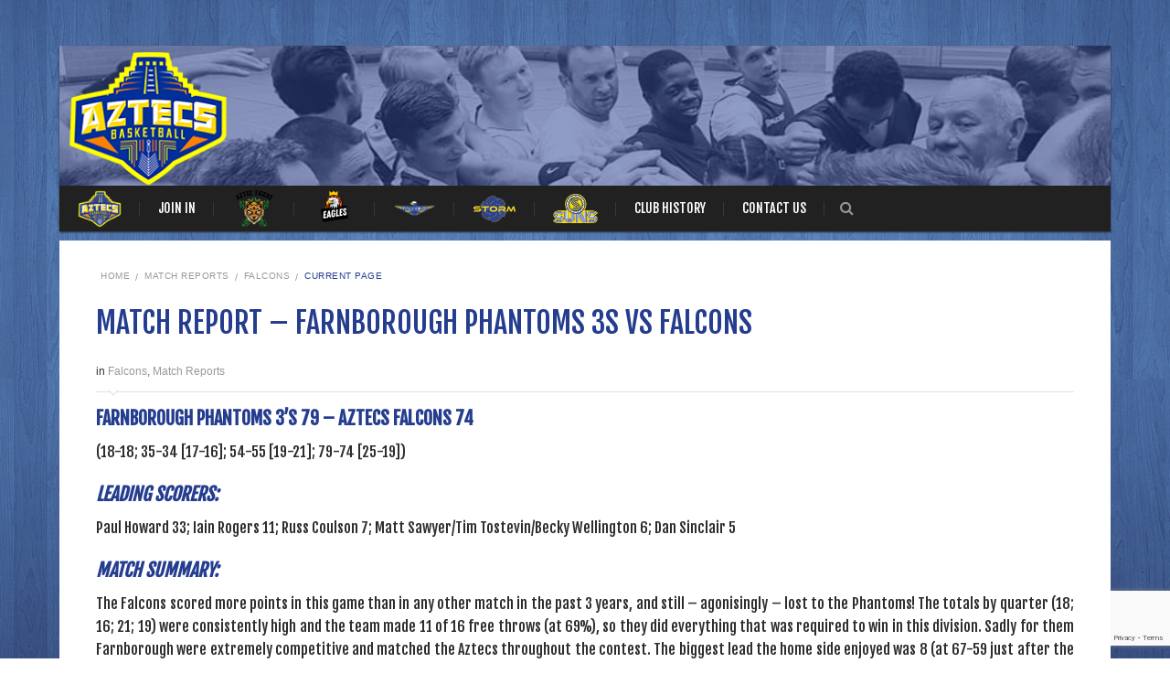

--- FILE ---
content_type: text/html; charset=UTF-8
request_url: https://www.aztecshoops.com/2020/01/match-report-farnborough-phantoms-3s-vs-falcons/
body_size: 13090
content:
<!DOCTYPE html>
<html lang="en-GB">
    <head>
    <meta http-equiv="Content-Type" content="text/html; charset=utf-8" />
    <meta charset="UTF-8" />
	<link rel="shortcut icon" href="" />
	
    <!--[if lt IE 9]><script src="//html5shiv.googlecode.com/svn/trunk/html5.js"></script><![endif]-->
	<title>Match report - Farnborough Phantoms 3s vs Falcons - Aztecs Basketball Club</title>
<meta name="viewport" content="width=device-width, initial-scale=1.0, maximum-scale=1.0, user-scalable=0"><meta name='robots' content='max-image-preview:large' />

<!-- This site is optimized with the Yoast SEO plugin v12.2 - https://yoast.com/wordpress/plugins/seo/ -->
<meta name="robots" content="max-snippet:-1, max-image-preview:large, max-video-preview:-1"/>
<link rel="canonical" href="https://www.aztecshoops.com/2020/01/match-report-farnborough-phantoms-3s-vs-falcons/" />
<meta property="og:locale" content="en_GB" />
<meta property="og:type" content="article" />
<meta property="og:title" content="Match report - Farnborough Phantoms 3s vs Falcons - Aztecs Basketball Club" />
<meta property="og:description" content="Farnborough Phantoms 3’s 79 &#8211; Aztecs Falcons 74 (18-18; 35-34 [17-16]; 54-55 [19-21]; 79-74 [25-19]) Leading scorers:                         Paul Howard 33; Iain Rogers 11; Russ Coulson 7; Matt Sawyer/Tim Tostevin/Becky Wellington 6; Dan Sinclair 5 Match summary:                        The Falcons scored more points in this game than in any other match in the past 3 &hellip;" />
<meta property="og:url" content="https://www.aztecshoops.com/2020/01/match-report-farnborough-phantoms-3s-vs-falcons/" />
<meta property="og:site_name" content="Aztecs Basketball Club" />
<meta property="article:publisher" content="https://www.facebook.com/aztecsbasketballclub/" />
<meta property="article:section" content="Match Reports" />
<meta property="article:published_time" content="2020-01-22T19:59:29+00:00" />
<meta property="article:modified_time" content="2025-10-27T14:51:44+00:00" />
<meta property="og:updated_time" content="2025-10-27T14:51:44+00:00" />
<meta name="twitter:card" content="summary_large_image" />
<meta name="twitter:description" content="Farnborough Phantoms 3’s 79 &#8211; Aztecs Falcons 74 (18-18; 35-34 [17-16]; 54-55 [19-21]; 79-74 [25-19]) Leading scorers:                         Paul Howard 33; Iain Rogers 11; Russ Coulson 7; Matt Sawyer/Tim Tostevin/Becky Wellington 6; Dan Sinclair 5 Match summary:                        The Falcons scored more points in this game than in any other match in the past 3 [&hellip;]" />
<meta name="twitter:title" content="Match report - Farnborough Phantoms 3s vs Falcons - Aztecs Basketball Club" />
<meta name="twitter:site" content="@AztecsHoops" />
<meta name="twitter:creator" content="@AztecsHoops" />
<script type='application/ld+json' class='yoast-schema-graph yoast-schema-graph--main'>{"@context":"https://schema.org","@graph":[{"@type":"Organization","@id":"https://www.aztecshoops.com/#organization","name":"Aztecs Basketball Club","url":"https://www.aztecshoops.com/","sameAs":["https://www.facebook.com/aztecsbasketballclub/","https://www.instagram.com/aztecshoops/","https://twitter.com/AztecsHoops"],"logo":{"@type":"ImageObject","@id":"https://www.aztecshoops.com/#logo","url":"https://www.aztecshoops.com/wp-content/uploads/2017/07/Aztecs_logo-3.png","width":2019,"height":1714,"caption":"Aztecs Basketball Club"},"image":{"@id":"https://www.aztecshoops.com/#logo"}},{"@type":"WebSite","@id":"https://www.aztecshoops.com/#website","url":"https://www.aztecshoops.com/","name":"Aztecs Basketball Club","publisher":{"@id":"https://www.aztecshoops.com/#organization"},"potentialAction":{"@type":"SearchAction","target":"https://www.aztecshoops.com/?s={search_term_string}","query-input":"required name=search_term_string"}},{"@type":"WebPage","@id":"https://www.aztecshoops.com/2020/01/match-report-farnborough-phantoms-3s-vs-falcons/#webpage","url":"https://www.aztecshoops.com/2020/01/match-report-farnborough-phantoms-3s-vs-falcons/","inLanguage":"en-GB","name":"Match report - Farnborough Phantoms 3s vs Falcons - Aztecs Basketball Club","isPartOf":{"@id":"https://www.aztecshoops.com/#website"},"datePublished":"2020-01-22T19:59:29+00:00","dateModified":"2025-10-27T14:51:44+00:00"},{"@type":"Article","@id":"https://www.aztecshoops.com/2020/01/match-report-farnborough-phantoms-3s-vs-falcons/#article","isPartOf":{"@id":"https://www.aztecshoops.com/2020/01/match-report-farnborough-phantoms-3s-vs-falcons/#webpage"},"author":{"@id":"https://www.aztecshoops.com/#/schema/person/e37e5df439bc59e286abae4c8cd99a3b"},"headline":"Match report &#8211; Farnborough Phantoms 3s vs Falcons","datePublished":"2020-01-22T19:59:29+00:00","dateModified":"2025-10-27T14:51:44+00:00","commentCount":0,"mainEntityOfPage":{"@id":"https://www.aztecshoops.com/2020/01/match-report-farnborough-phantoms-3s-vs-falcons/#webpage"},"publisher":{"@id":"https://www.aztecshoops.com/#organization"},"articleSection":"Falcons,Match Reports"},{"@type":["Person"],"@id":"https://www.aztecshoops.com/#/schema/person/e37e5df439bc59e286abae4c8cd99a3b","name":"John Walker","image":{"@type":"ImageObject","@id":"https://www.aztecshoops.com/#authorlogo","url":"https://secure.gravatar.com/avatar/da1725d4ab58c8325e1f7d63c2434d5e?s=96&d=mm&r=g","caption":"John Walker"},"sameAs":[]}]}</script>
<!-- / Yoast SEO plugin. -->

<link rel='dns-prefetch' href='//www.google.com' />
<link rel='dns-prefetch' href='//fonts.googleapis.com' />
<link rel='dns-prefetch' href='//s.w.org' />
<link rel="alternate" type="application/rss+xml" title="Aztecs Basketball Club &raquo; Feed" href="https://www.aztecshoops.com/feed/" />
<link rel="alternate" type="application/rss+xml" title="Aztecs Basketball Club &raquo; Comments Feed" href="https://www.aztecshoops.com/comments/feed/" />
		<script type="text/javascript">
			window._wpemojiSettings = {"baseUrl":"https:\/\/s.w.org\/images\/core\/emoji\/13.0.1\/72x72\/","ext":".png","svgUrl":"https:\/\/s.w.org\/images\/core\/emoji\/13.0.1\/svg\/","svgExt":".svg","source":{"concatemoji":"https:\/\/www.aztecshoops.com\/wp-includes\/js\/wp-emoji-release.min.js?ver=ca7d2ff303b149eebc50862b2d058560"}};
			!function(e,a,t){var n,r,o,i=a.createElement("canvas"),p=i.getContext&&i.getContext("2d");function s(e,t){var a=String.fromCharCode;p.clearRect(0,0,i.width,i.height),p.fillText(a.apply(this,e),0,0);e=i.toDataURL();return p.clearRect(0,0,i.width,i.height),p.fillText(a.apply(this,t),0,0),e===i.toDataURL()}function c(e){var t=a.createElement("script");t.src=e,t.defer=t.type="text/javascript",a.getElementsByTagName("head")[0].appendChild(t)}for(o=Array("flag","emoji"),t.supports={everything:!0,everythingExceptFlag:!0},r=0;r<o.length;r++)t.supports[o[r]]=function(e){if(!p||!p.fillText)return!1;switch(p.textBaseline="top",p.font="600 32px Arial",e){case"flag":return s([127987,65039,8205,9895,65039],[127987,65039,8203,9895,65039])?!1:!s([55356,56826,55356,56819],[55356,56826,8203,55356,56819])&&!s([55356,57332,56128,56423,56128,56418,56128,56421,56128,56430,56128,56423,56128,56447],[55356,57332,8203,56128,56423,8203,56128,56418,8203,56128,56421,8203,56128,56430,8203,56128,56423,8203,56128,56447]);case"emoji":return!s([55357,56424,8205,55356,57212],[55357,56424,8203,55356,57212])}return!1}(o[r]),t.supports.everything=t.supports.everything&&t.supports[o[r]],"flag"!==o[r]&&(t.supports.everythingExceptFlag=t.supports.everythingExceptFlag&&t.supports[o[r]]);t.supports.everythingExceptFlag=t.supports.everythingExceptFlag&&!t.supports.flag,t.DOMReady=!1,t.readyCallback=function(){t.DOMReady=!0},t.supports.everything||(n=function(){t.readyCallback()},a.addEventListener?(a.addEventListener("DOMContentLoaded",n,!1),e.addEventListener("load",n,!1)):(e.attachEvent("onload",n),a.attachEvent("onreadystatechange",function(){"complete"===a.readyState&&t.readyCallback()})),(n=t.source||{}).concatemoji?c(n.concatemoji):n.wpemoji&&n.twemoji&&(c(n.twemoji),c(n.wpemoji)))}(window,document,window._wpemojiSettings);
		</script>
		<style type="text/css">
img.wp-smiley,
img.emoji {
	display: inline !important;
	border: none !important;
	box-shadow: none !important;
	height: 1em !important;
	width: 1em !important;
	margin: 0 .07em !important;
	vertical-align: -0.1em !important;
	background: none !important;
	padding: 0 !important;
}
</style>
	<link rel='stylesheet' id='wp-block-library-css'  href='https://www.aztecshoops.com/wp-includes/css/dist/block-library/style.min.css?ver=ca7d2ff303b149eebc50862b2d058560' type='text/css' media='all' />
<link rel='stylesheet' id='contact-form-7-css'  href='https://www.aztecshoops.com/wp-content/plugins/contact-form-7/includes/css/styles.css?ver=5.4.1' type='text/css' media='all' />
<link rel='stylesheet' id='menu-image-css'  href='https://www.aztecshoops.com/wp-content/plugins/menu-image/includes/css/menu-image.css?ver=3.12' type='text/css' media='all' />
<link rel='stylesheet' id='dashicons-css'  href='https://www.aztecshoops.com/wp-includes/css/dashicons.min.css?ver=ca7d2ff303b149eebc50862b2d058560' type='text/css' media='all' />
<link rel='stylesheet' id='sportspress-general-css'  href='//www.aztecshoops.com/wp-content/plugins/sportspress-pro/includes/sportspress/assets/css/sportspress.css?ver=2.6.20' type='text/css' media='all' />
<link rel='stylesheet' id='sportspress-icons-css'  href='//www.aztecshoops.com/wp-content/plugins/sportspress-pro/includes/sportspress/assets/css/icons.css?ver=2.6.8' type='text/css' media='all' />
<link rel='stylesheet' id='sportspress-league-menu-css'  href='//www.aztecshoops.com/wp-content/plugins/sportspress-pro/includes/sportspress-league-menu/css/sportspress-league-menu.css?ver=2.1.2' type='text/css' media='all' />
<link rel='stylesheet' id='sportspress-event-statistics-css'  href='//www.aztecshoops.com/wp-content/plugins/sportspress-pro/includes/sportspress-match-stats/css/sportspress-match-stats.css?ver=2.2' type='text/css' media='all' />
<link rel='stylesheet' id='sportspress-results-matrix-css'  href='//www.aztecshoops.com/wp-content/plugins/sportspress-pro/includes/sportspress-results-matrix/css/sportspress-results-matrix.css?ver=2.6.9' type='text/css' media='all' />
<link rel='stylesheet' id='sportspress-scoreboard-css'  href='//www.aztecshoops.com/wp-content/plugins/sportspress-pro/includes/sportspress-scoreboard/css/sportspress-scoreboard.css?ver=2.6.11' type='text/css' media='all' />
<link rel='stylesheet' id='sportspress-scoreboard-ltr-css'  href='//www.aztecshoops.com/wp-content/plugins/sportspress-pro/includes/sportspress-scoreboard/css/sportspress-scoreboard-ltr.css?ver=2.6.11' type='text/css' media='all' />
<link rel='stylesheet' id='sportspress-timelines-css'  href='//www.aztecshoops.com/wp-content/plugins/sportspress-pro/includes/sportspress-timelines/css/sportspress-timelines.css?ver=2.6' type='text/css' media='all' />
<link rel='stylesheet' id='sportspress-tournaments-css'  href='//www.aztecshoops.com/wp-content/plugins/sportspress-pro/includes/sportspress-tournaments/css/sportspress-tournaments.css?ver=2.6.15' type='text/css' media='all' />
<link rel='stylesheet' id='sportspress-tournaments-ltr-css'  href='//www.aztecshoops.com/wp-content/plugins/sportspress-pro/includes/sportspress-tournaments/css/sportspress-tournaments-ltr.css?ver=2.6.15' type='text/css' media='all' />
<link rel='stylesheet' id='jquery-bracket-css'  href='//www.aztecshoops.com/wp-content/plugins/sportspress-pro/includes/sportspress-tournaments/css/jquery.bracket.min.css?ver=0.11.0' type='text/css' media='all' />
<link rel='stylesheet' id='sportspress-twitter-css'  href='//www.aztecshoops.com/wp-content/plugins/sportspress-pro/includes/sportspress-twitter/css/sportspress-twitter.css?ver=2.1.2' type='text/css' media='all' />
<link rel='stylesheet' id='sportspress-user-scores-css'  href='//www.aztecshoops.com/wp-content/plugins/sportspress-pro/includes/sportspress-user-scores/css/sportspress-user-scores.css?ver=2.3' type='text/css' media='all' />
<link rel='stylesheet' id='sportspress-roboto-css'  href='//fonts.googleapis.com/css?family=Roboto%3A400%2C500&#038;subset=cyrillic%2Ccyrillic-ext%2Cgreek%2Cgreek-ext%2Clatin-ext%2Cvietnamese&#038;ver=2.3' type='text/css' media='all' />
<link rel='stylesheet' id='sportspress-style-css'  href='//www.aztecshoops.com/wp-content/plugins/sportspress-pro/includes/sportspress/assets/css/sportspress-style.css?ver=2.3' type='text/css' media='all' />
<link rel='stylesheet' id='sportspress-style-ltr-css'  href='//www.aztecshoops.com/wp-content/plugins/sportspress-pro/includes/sportspress/assets/css/sportspress-style-ltr.css?ver=2.3' type='text/css' media='all' />
<link rel='stylesheet' id='style_css-css'  href='https://www.aztecshoops.com/wp-content/themes/kingclub-theme/style.css?ver=ca7d2ff303b149eebc50862b2d058560' type='text/css' media='all' />
<link rel='stylesheet' id='prettyPhoto_css-css'  href='https://www.aztecshoops.com/wp-content/themes/kingclub-theme/css/prettyphoto.css?ver=ca7d2ff303b149eebc50862b2d058560' type='text/css' media='all' />
<link rel='stylesheet' id='bootstrap_css-css'  href='https://www.aztecshoops.com/wp-content/themes/kingclub-theme/css/bootstrap.css?ver=ca7d2ff303b149eebc50862b2d058560' type='text/css' media='all' />
<link rel='stylesheet' id='font-awesome_css-css'  href='https://www.aztecshoops.com/wp-content/themes/kingclub-theme/css/font-awesome.css?ver=ca7d2ff303b149eebc50862b2d058560' type='text/css' media='all' />
<link rel='stylesheet' id='mediaelement-css'  href='https://www.aztecshoops.com/wp-includes/js/mediaelement/mediaelementplayer-legacy.min.css?ver=4.2.16' type='text/css' media='all' />
<link rel='stylesheet' id='wp-mediaelement-css'  href='https://www.aztecshoops.com/wp-includes/js/mediaelement/wp-mediaelement.min.css?ver=ca7d2ff303b149eebc50862b2d058560' type='text/css' media='all' />
<link rel='stylesheet' id='responsive_css-css'  href='https://www.aztecshoops.com/wp-content/themes/kingclub-theme/css/responsive.css?ver=ca7d2ff303b149eebc50862b2d058560' type='text/css' media='all' />
<link rel='stylesheet' id='tablepress-default-css'  href='https://www.aztecshoops.com/wp-content/plugins/tablepress/css/default.min.css?ver=1.9.2' type='text/css' media='all' />
<link rel='stylesheet' id='fjalla-one-css'  href='https://fonts.googleapis.com/css2?family=Fjalla+One%3Aital%2Cwght%400%2C300%3B0%2C400%3B0%2C500%3B0%2C600%3B0%2C700%3B1%2C300%3B1%2C400%3B1%2C500%3B1%2C600%3B1%2C700&#038;display=swap&#038;ver=ca7d2ff303b149eebc50862b2d058560' type='text/css' media='all' />
<link rel='stylesheet' id='elementor-frontend-css'  href='https://www.aztecshoops.com/wp-content/plugins/elementor/assets/css/frontend-lite.min.css?ver=3.9.2' type='text/css' media='all' />
<link rel='stylesheet' id='eael-general-css'  href='https://www.aztecshoops.com/wp-content/plugins/essential-addons-for-elementor-lite/assets/front-end/css/view/general.min.css?ver=6.1.9' type='text/css' media='all' />
<style type="text/css"> /* SportsPress Frontend CSS */ .sp-event-calendar tbody td a,.sp-event-calendar tbody td a:hover{background: none;}.sp-data-table th,.sp-calendar th,.sp-data-table tfoot,.sp-calendar tfoot,.sp-button,.sp-heading{background:#2a2a2a !important}.sp-calendar tbody a{color:#2a2a2a !important}.sp-data-table tbody,.sp-calendar tbody{background: #f4f4f4 !important}.sp-data-table tbody,.sp-calendar tbody{color: #222222 !important}.sp-data-table th,.sp-data-table th a,.sp-data-table tfoot,.sp-data-table tfoot a,.sp-calendar th,.sp-calendar th a,.sp-calendar tfoot,.sp-calendar tfoot a,.sp-button,.sp-heading{color: #ffffff !important}.sp-data-table tbody a,.sp-data-table tbody a:hover,.sp-calendar tbody a:focus{color: #253d8f !important}.sp-highlight,.sp-calendar td#today{background: #ffffff !important}.sp-statistic-bar{background:#2a2a2a}.sp-statistic-bar-fill{background:#253d8f}.sp-template-scoreboard .sp-scoreboard-nav{color:#ffffff !important}.sp-template-scoreboard .sp-scoreboard-nav{background-color:#253d8f !important}.sp-tournament-bracket .sp-event{border-color:#ffffff !important}.sp-tournament-bracket .sp-team .sp-team-name:before{border-left-color:#ffffff !important}.sp-tournament-bracket .sp-event .sp-event-main, .sp-tournament-bracket .sp-team .sp-team-name{color:#222222 !important}.sp-tournament-bracket .sp-team .sp-team-name.sp-heading{color:#ffffff !important}.sp-data-table th,.sp-template-countdown .sp-event-venue,.sp-template-countdown .sp-event-league,.sp-template-gallery .gallery-caption{background:#2a2a2a !important}.sp-data-table th,.sp-template-countdown .sp-event-venue,.sp-template-countdown .sp-event-league,.sp-template-gallery .gallery-caption{border-color:#101010 !important}.sp-table-caption,.sp-data-table,.sp-data-table tfoot,.sp-template .sp-view-all-link,.sp-template-gallery .sp-gallery-group-name,.sp-template-gallery .sp-gallery-wrapper,.sp-template-countdown .sp-event-name,.sp-countdown time,.sp-template-details dl,.sp-event-statistics .sp-statistic-bar,.sp-tournament-bracket .sp-team-name,.sp-profile-selector{background:#f4f4f4 !important}.sp-table-caption,.sp-data-table,.sp-data-table td,.sp-template .sp-view-all-link,.sp-template-gallery .sp-gallery-group-name,.sp-template-gallery .sp-gallery-wrapper,.sp-template-countdown .sp-event-name,.sp-countdown time,.sp-countdown span,.sp-template-details dl,.sp-event-statistics .sp-statistic-bar,.sp-tournament-bracket thead th,.sp-tournament-bracket .sp-team-name,.sp-tournament-bracket .sp-event,.sp-profile-selector{border-color:#dadada !important}.sp-tournament-bracket .sp-team .sp-team-name:before{border-left-color:#dadada !important;border-right-color:#dadada !important}.sp-data-table .sp-highlight,.sp-data-table .highlighted td,.sp-template-scoreboard td:hover{background:#eeeeee !important}.sp-template *,.sp-data-table *,.sp-table-caption,.sp-data-table tfoot a:hover,.sp-template .sp-view-all-link a:hover,.sp-template-gallery .sp-gallery-group-name,.sp-template-details dd,.sp-template-event-logos .sp-team-result,.sp-template-event-blocks .sp-event-results,.sp-template-scoreboard a,.sp-template-scoreboard a:hover,.sp-tournament-bracket,.sp-tournament-bracket .sp-event .sp-event-title:hover,.sp-tournament-bracket .sp-event .sp-event-title:hover *{color:#222222 !important}.sp-template .sp-view-all-link a,.sp-countdown span small,.sp-template-event-calendar tfoot a,.sp-template-event-blocks .sp-event-date,.sp-template-details dt,.sp-template-scoreboard .sp-scoreboard-date,.sp-tournament-bracket th,.sp-tournament-bracket .sp-event .sp-event-title,.sp-template-scoreboard .sp-scoreboard-date,.sp-tournament-bracket .sp-event .sp-event-title *{color:rgba(34,34,34,0.5) !important}.sp-data-table th,.sp-template-countdown .sp-event-venue,.sp-template-countdown .sp-event-league,.sp-template-gallery .gallery-item a,.sp-template-gallery .gallery-caption,.sp-template-scoreboard .sp-scoreboard-nav,.sp-tournament-bracket .sp-team-name:hover,.sp-tournament-bracket thead th,.sp-tournament-bracket .sp-heading{color:#ffffff !important}.sp-template a,.sp-data-table a,.sp-tab-menu-item-active a, .sp-tab-menu-item-active a:hover,.sp-template .sp-message{color:#253d8f !important}.sp-template-gallery .gallery-caption strong,.sp-tournament-bracket .sp-team-name:hover,.sp-template-scoreboard .sp-scoreboard-nav,.sp-tournament-bracket .sp-heading{background:#253d8f !important}.sp-tournament-bracket .sp-team-name:hover,.sp-tournament-bracket .sp-heading,.sp-tab-menu-item-active a, .sp-tab-menu-item-active a:hover,.sp-template .sp-message{border-color:#253d8f !important}</style><script type='text/javascript' src='https://www.aztecshoops.com/wp-includes/js/jquery/jquery.min.js?ver=3.5.1' id='jquery-core-js'></script>
<script type='text/javascript' src='https://www.aztecshoops.com/wp-includes/js/jquery/jquery-migrate.min.js?ver=3.3.2' id='jquery-migrate-js'></script>
<script type='text/javascript' src='https://www.aztecshoops.com/wp-content/plugins/sportspress-pro/includes/sportspress-facebook/js/sportspress-facebook-sdk.js?ver=2.11' id='sportspress-facebook-sdk-js'></script>
<script type='text/javascript' src='https://www.aztecshoops.com/wp-content/plugins/sportspress-pro/includes/sportspress-tournaments/js/jquery.bracket.min.js?ver=0.11.0' id='jquery-bracket-js'></script>
<script type='text/javascript' src='https://www.aztecshoops.com/wp-content/themes/kingclub-theme/scripts/frontend/functions.js?ver=ca7d2ff303b149eebc50862b2d058560' id='functions_js-js'></script>
<link rel="https://api.w.org/" href="https://www.aztecshoops.com/wp-json/" /><link rel="alternate" type="application/json" href="https://www.aztecshoops.com/wp-json/wp/v2/posts/9699" /><link rel="EditURI" type="application/rsd+xml" title="RSD" href="https://www.aztecshoops.com/xmlrpc.php?rsd" />
<link rel="wlwmanifest" type="application/wlwmanifest+xml" href="https://www.aztecshoops.com/wp-includes/wlwmanifest.xml" /> 

<link rel='shortlink' href='https://www.aztecshoops.com/?p=9699' />
<link rel="alternate" type="application/json+oembed" href="https://www.aztecshoops.com/wp-json/oembed/1.0/embed?url=https%3A%2F%2Fwww.aztecshoops.com%2F2020%2F01%2Fmatch-report-farnborough-phantoms-3s-vs-falcons%2F" />
<link rel="alternate" type="text/xml+oembed" href="https://www.aztecshoops.com/wp-json/oembed/1.0/embed?url=https%3A%2F%2Fwww.aztecshoops.com%2F2020%2F01%2Fmatch-report-farnborough-phantoms-3s-vs-falcons%2F&#038;format=xml" />
<style type="text/css" id="custom-background-css">
body.custom-background { background-image: url("https://www.aztecshoops.com/wp-content/uploads/2018/08/Aztecs-Header-blank.png"); background-position: left top; background-size: contain; background-repeat: no-repeat; background-attachment: scroll; }
</style>
	<link rel="icon" href="https://www.aztecshoops.com/wp-content/uploads/2017/07/cropped-Aztecs_Basketball-1-32x32.png" sizes="32x32" />
<link rel="icon" href="https://www.aztecshoops.com/wp-content/uploads/2017/07/cropped-Aztecs_Basketball-1-192x192.png" sizes="192x192" />
<link rel="apple-touch-icon" href="https://www.aztecshoops.com/wp-content/uploads/2017/07/cropped-Aztecs_Basketball-1-180x180.png" />
<meta name="msapplication-TileImage" content="https://www.aztecshoops.com/wp-content/uploads/2017/07/cropped-Aztecs_Basketball-1-270x270.png" />
<style id="yellow-pencil">
/*
	The following CSS codes are created by the YellowPencil plugin.
	https://yellowpencil.waspthemes.com/
*/
#wrappermain-pix #header .top-head{background-color:transparent !important;}#header .top-head{-webkit-box-sizing:content-box !important;box-sizing:content-box !important;height:93px;-webkit-background-clip:padding-box;background-clip:padding-box;background-repeat:no-repeat;background-image:url(http://www.aztecshoops.com/wp-content/uploads/2018/08/Aztecs-Header-no-text-2.png) !important;background-size:cover !important;}.rich_editor_text blockquote p{font-style:italic;text-transform:none;}.blog_detail article p{font-family:'Fjalla One', sans-serif;text-align:justify;font-size:16px;}#main .subtitle h1{color:#253d8f;}#main h3{color:#253d8f;}#main .Wp-Body-P span{font-family:'Fjalla One', sans-serif;font-size:15px;text-align:justify;}#main .rich_editor_text p{text-align:justify;font-family:'Fjalla One', sans-serif;}.sp-table-wrapper tr th{font-family:'Fjalla One', sans-serif;background-color:#253d8f !important;}#sp-tab-content-venue tr th{font-family:'Fjalla One', sans-serif;text-transform:uppercase !important;background-color:#253d8f !important;}.sp-template-countdown .sp-countdown-wrapper h5{font-family:'Fjalla One', sans-serif !important;text-transform:uppercase !important;}#main aside h2{color:#253d8f;}.sp-scoreboard-teams span .sp-scoreboard-team{color:transparent !important;}.sp-player-gallery-wrapper .gallery-item .wp-caption-text{background-color:#253d8f !important;font-family:'Fjalla One', sans-serif;text-transform:uppercase !important;font-size:17px !important;}.sp-paginated-table a span{font-style:normal;text-align:center;}.tablepress tbody .column-3{font-family:'Fjalla One', sans-serif;text-align:center;text-transform:uppercase;}.tablepress thead .column-1{background-color:#253d8f;color:#ffffff;font-family:'Fjalla One', sans-serif;text-align:center;text-transform:uppercase;}.tablepress thead .column-3{background-color:#253d8f;text-align:center;text-transform:uppercase;color:#ffffff;font-family:'Fjalla One', sans-serif;}.tablepress thead .column-2{background-color:#ffffff;}.sp-paginated-table tr .sorting_asc{text-align:center !important;text-transform:uppercase !important;}.sp-paginated-table tr .sorting{text-align:center !important;text-transform:uppercase !important;}.sp-paginated-table tbody .data-home{text-align:center !important;}.sp-paginated-table tbody .data-away{text-align:center !important;}#wrappermain-pix #main #innermain .container .row .col-md-12 .blog_detail article .pix-content-wrap .rich_editor_text p a{text-decoration:underline !important;}.rich_editor_text p a{color:#f18321;}.tablepress thead .column-2{text-align:center;text-transform:uppercase;background-color:#253d8f;}.tablepress thead .column-4{background-color:#253d8f;}.tablepress tbody .column-1{font-family:'Fjalla One', sans-serif;text-align:center;text-transform:uppercase;}.tablepress tbody .column-2{font-family:'Fjalla One', sans-serif;text-align:center;text-transform:uppercase;}.tablepress tbody .column-4{font-family:'Fjalla One', sans-serif;text-align:center;text-transform:uppercase;}
</style>    </head>
	<body class="post-template-default single single-post postid-9699 single-format-standard custom-background non-logged-in elementor-default elementor-kit-23969" style="background:url(http://www.aztecshoops.com/wp-content/uploads/2017/11/UK_Basketball_Live_Background_Blue_1080p-2.jpg) no-repeat  center 	fixed" >
 				<style type="text/css">
		.pix-colr, .pix-colrhvr:hover,.price-table article:hover h3,.breadcrumbs ul li.pix-active,#footer p a:hover,.is-countdown span:before,.pagination .active,
/* New Clases Add*/.event-listing article:hover .text .pix-post-title a,.cs-post-title a,.pagination .active,.blog-medium-options li a,.is-countdown span,.widget ul li:hover a { color:#253d8f !important;
		}
		.pix-bgcolr,.pix-bgcolrhvr:hover,nav.navigation > ul > li > a:before,.cart-sec span,.navigation ul ul li:hover > a,.navigation ul > li.current-menu-item > a,
		.navigation ul ul li.current-menu-item > a,.price-table article:hover .pix-price-box, .event.evevt-listing article:hover .text .btn-boobked, .match-result.match-lost p,.event.event-listing.event-listing-v2 article:hover,.cycle-pager-active,.widget .tagcloud a:hover, .event.event-listing article:hover .text .btn-boobked, .flex-direction-nav li a:hover /**/, .our-team-sec article:hover figure figcaption .pix-post-title a,.footer-widget .widget_newsletter .error,.news-section article:hover .text,.password_protected form input[type="submit"],.team-vertical article figcaption .caption h2,
#respond form input[type="submit"],#wp-calendar caption,.gallery ul li figure figcaption a,.woocommerce-pagination ul li a:hover,.woocommerce-pagination ul li span,.woocommerce-tabs .tabs .active a, span.match-category.cat-neutral, .event.event-listing article:hover .text .btn,.widget_search form input[type="submit"], .woocommerce .button,.onsale,.gallery ul li:hover .text,.footer-icons .followus a:hover,
/* New Clases Add*/.searchform button,.tabs.horizontal .nav-tabs li.active a,p.stars span a.active,.event.event-listing.event-listing-v2 .btn-viewall,.featured-title,
.pix-feature article .blog-bottom .btn,.pix-feature .featured,.blog-vertical .tab-content header.pix-heading-title h2,header #lang_sel a:hover, header #lang_sel ul ul a:hover,
.post-tags a:hover,.blog-vertical header.pix-heading-title h2,.pix-tittle,nav.navigation > ul > li:hover > a, nav.navigation > ul > li.current-menu-ancestor > a,.table tbody tr:hover,.widget_newsletter label .btn{
			background-color:#253d8f !important;
		}
		.pix-bdrcolr ,.tabs.horizontal .nav-tabs li.active,.address-info .text,.subtitle h1,.about-us article .text,blockquote,
		.pagination > ul > li > a:before,.pagination > ul > li > a:before,.pagination > ul > li > span.active:before,.footer-icons .followus a:hover{
			border-color:#253d8f !important;
		}
		#banner .flexslider figcaption .pix-desc h3 span {
		   box-shadow: -10px  0 0 #253d8f,10px  0 0 #253d8f !important; 
 		}
		.our-team-sec article:hover figure figcaption .pix-post-title a{
			 box-shadow: -10px  0 0 #253d8f,10px  0 0 #253d8f !important;   
		}
		header#header .top-head{
			background-color: !important;
		}
		nav.navigation > ul > li > a
		{
			color:#ffffff !important;
		}
		header #mainheader{
			background-color: !important;
		}
		.sliderpagination ul li:before{
			border-color: transparent #253d8f !important;
		}
		.footer-widget .widget_newsletter .error:before{
			border-top-color: #253d8f !important;
		}
		</style>
				<div id="wrappermain-pix" class="wrapper wrapper_boxed">
		<!-- Header Start -->
        <header id="header">
            <!-- Top Head Start -->
            <div class="top-head">
            	<div class="container">
                 
                                    </div>
            </div>
            <!-- Top Head End -->
            <div id="mainheader">
                <div class="container">
                    <!-- Right Header -->
                    <nav class="navigation">
                    	<a class="cs-click-menu"><i class="fa fa-bars"></i></a>
                        <ul id="menus"><li id="menu-item-1151" class="menu-item menu-item-type-post_type menu-item-object-page menu-item-home menu-item-1151"><a href="https://www.aztecshoops.com/" class="menu-image-title-hide menu-image-not-hovered"><span class="menu-image-title-hide menu-image-title">Aztecs</span><img width="48" height="48" src="https://www.aztecshoops.com/wp-content/uploads/2017/07/Aztecs_Basketball-1.png" class="menu-image menu-image-title-hide" alt="" loading="lazy" /></a></li>
<li id="menu-item-1683" class="menu-item menu-item-type-post_type menu-item-object-page menu-item-1683"><a href="https://www.aztecshoops.com/join-in/">Join in</a></li>
<li id="menu-item-1373" class="menu-item menu-item-type-post_type menu-item-object-page menu-item-1373"><a href="https://www.aztecshoops.com/tigers/" class="menu-image-title-hide menu-image-not-hovered"><span class="menu-image-title-hide menu-image-title">Tigers</span><img width="48" height="48" src="https://www.aztecshoops.com/wp-content/uploads/2025/04/Aztec-tigers-48x48.png" class="menu-image menu-image-title-hide" alt="" loading="lazy" /></a></li>
<li id="menu-item-1384" class="menu-item menu-item-type-post_type menu-item-object-page menu-item-1384"><a href="https://www.aztecshoops.com/eagles-2/" class="menu-image-title-hide menu-image-not-hovered"><span class="menu-image-title-hide menu-image-title">Eagles</span><img width="48" height="48" src="https://www.aztecshoops.com/wp-content/uploads/2025/04/Eagles-48x48.png" class="menu-image menu-image-title-hide" alt="" loading="lazy" /></a></li>
<li id="menu-item-1372" class="menu-item menu-item-type-post_type menu-item-object-page menu-item-1372"><a href="https://www.aztecshoops.com/falcons/" class="menu-image-title-hide menu-image-not-hovered"><span class="menu-image-title-hide menu-image-title">Falcons</span><img width="48" height="16" src="https://www.aztecshoops.com/wp-content/uploads/2018/07/Falcons.png" class="menu-image menu-image-title-hide" alt="" loading="lazy" /></a></li>
<li id="menu-item-1362" class="menu-item menu-item-type-post_type menu-item-object-page menu-item-1362"><a href="https://www.aztecshoops.com/storm/" class="menu-image-title-hide menu-image-not-hovered"><span class="menu-image-title-hide menu-image-title">Storm</span><img width="48" height="31" src="https://www.aztecshoops.com/wp-content/uploads/2018/08/Storm-inverted-48x31.png" class="menu-image menu-image-title-hide" alt="" loading="lazy" /></a></li>
<li id="menu-item-1383" class="menu-item menu-item-type-post_type menu-item-object-page menu-item-1383"><a href="https://www.aztecshoops.com/suns/" class="menu-image-title-hide menu-image-not-hovered"><span class="menu-image-title-hide menu-image-title">Suns</span><img width="48" height="32" src="https://www.aztecshoops.com/wp-content/uploads/2018/07/Suns.png" class="menu-image menu-image-title-hide" alt="" loading="lazy" /></a></li>
<li id="menu-item-1707" class="menu-item menu-item-type-post_type menu-item-object-page menu-item-1707"><a href="https://www.aztecshoops.com/club-history/">Club History</a></li>
<li id="menu-item-1164" class="menu-item menu-item-type-post_type menu-item-object-page menu-item-1164"><a href="https://www.aztecshoops.com/contact/">Contact us</a></li>
</ul>                    </nav>
                    
                    <div class="rightheader">
                            
                                    <!-- Search Section -->    
                                    <div class="searcharea">
                                        <a class="btnsearch" href="#searchbox">
                                            <i class="fa fa-search"></i>
                                        </a>
                                    </div>
                                    <!-- Search Section Close--> 
                                                                     </div>
                    <!-- Right Header Close --> 
                                               <div id="searcharea">
                            <div class="searchform">
                                            <form id="searchform" method="get" action="https://www.aztecshoops.com"  role="search">
                <button> <i class="fa fa-search"></i></button>
                <input name="s" id="searchinput" value="Search for:" type="text" />
            </form>
                                           </div>
                        </div>
                                            </div>
            </div>
        </header>
    <!-- Header Close -->
    <div class="clear"></div>
    <div id="main">
        <!-- Inner Main -->
        <div id="innermain">
                                      <div class="container">
                <div class="row">
					                             <div class="breadcrumb"> 
                                <div class="breadcrumbs"><ul><li><a href="https://www.aztecshoops.com/">Home</a></li><li><a href="https://www.aztecshoops.com/category/match-reports/">Match Reports</a></li><li><a href="https://www.aztecshoops.com/category/match-reports/falcons-match-reports/">Falcons</a></li><li class="pix-active">Current Page</li></ul></div>                            </div>
                    	                
                              <!--Left Sidebar Starts-->

		<!--Left Sidebar End-->
    <div class="col-md-12" >
    	<div class="subtitle"><h1 class="pix-page-title px-single-page-title">Match report &#8211; Farnborough Phantoms 3s vs Falcons</h1></div>		<div class="blog blog_detail">
            <article>
                                <div class="pix-content-wrap">
                    <div class="detail_text rich_editor_text">
                                <ul class="post-options">
                                <li><span>in</span> <a href="https://www.aztecshoops.com/category/match-reports/falcons-match-reports/" rel="tag">Falcons</a>, <a href="https://www.aztecshoops.com/category/match-reports/" rel="tag">Match Reports</a></li>            </ul>
                                <h3><strong>Farnborough Phantoms 3’s 79 &#8211; Aztecs Falcons 74</strong></h3>
<p>(18-18; 35-34 [17-16]; 54-55 [19-21]; 79-74 [25-19])</p>
<h3><strong><em>Leading scorers:                         </em></strong></h3>
<p>Paul Howard 33; Iain Rogers 11; Russ Coulson 7; Matt Sawyer/Tim Tostevin/Becky Wellington 6; Dan Sinclair 5</p>
<h3><strong><em>Match summary:                        </em></strong></h3>
<p>The Falcons scored more points in this game than in any other match in the past 3 years, and still – agonisingly – lost to the Phantoms! The totals by quarter (18; 16; 21; 19) were consistently high and the team made 11 of 16 free throws (at 69%), so they did everything that was required to win in this division. Sadly for them Farnborough were extremely competitive and matched the Aztecs throughout the contest. The biggest lead the home side enjoyed was 8 (at 67-59 just after the start of the final stanza) while the Falcons had held a 7-point lead at 51-44 with 14 minutes left in the game. The Phantoms enjoyed their best run of the game once the Falcons had reached this point, hitting two of their seven 3-point shots and making nine of 12 free-throws in a 23-8 spell. There were still just four points in it with one minute to go, but the Falcons had already seen Becky Wellington and Russ Coulson foul out, and the Farnborough fast break saw them home. Paul Howard scored 33 including one 3-pointer and 6 of 9 foul shots, and this represented his best haul for the Falcons.</p>
<h3><strong><em>Key stats:                                         </em></strong></h3>
<p>Paul Howard’s 33 was a terrific total, and the scoring by the team as a whole was excellent, with seven players netting at least twice. The foul count was a concern, with the Falcons recording 29 to Farnborough’s 20; the Falcons did not have a foul shot in the first half and only went to the charity stripe nine times in the second half while Farnborough enjoyed double that number in the game. Farnborough made seven 3-pointers – the second game in a row the Falcons have given up 21 points from three deep shots by the opposition.</p>
<h3><strong><em>Coach Walker’s assessment:                               </em></strong></h3>
<blockquote><p>This was a game we targeted for a win, and to be fair the team did everything they could to secure that ‘W’. To score a record 74 points was a terrific achievement, but the pleasure at achieving that total was offset by not being able to close the game out. This was the fifth time this season the Falcons have lost by fewer than 10 points and if the players maintain this commitment then there will be most certainly be several victories before the season ends in May.</p></blockquote>
<h3><strong><em>Next Falcons action:</em></strong><strong>                                                 </strong></h3>
<p>Thursday 23<sup>rd</sup> January:                  Training at Wellington College 7.45 &#8211; 10.00pm</p>
<p>Tuesday 28<sup>th</sup> January:                    Div 3 game HOME against Reading Rockets at 7:30pm</p>
<p>Thursday 30<sup>th</sup> January:                  Training at Wellington College 7.45 &#8211; 10.00pm</p>
<p>Sunday 2<sup>nd</sup> February:                      Div 3 game AWAY against Farnborough Phantoms 2s at 6:20pm</p>
<p>Tuesday 28<sup>th</sup> January:                    Div 3 game HOME against Yateley Silverbacks 3s at 7:30pm</p>
<p>Thursday 6<sup>th</sup> February:                  Training at Wellington College 7.45 &#8211; 10.00pm</p>
<p><em>Harry Beard</em></p>
                </div>
                    <!-- Share Post -->
                    <div class="share-post">
                        <ul class="social-network"><a class="addthis_button_compact btn share-now pix-bgcolr"><i class="fa fa-share-square-o"></i>Share Now</a></ul>                    </div>
                    <!-- Share Post Close -->
                    <div class="prev-nex-btn">
                    	            <div class="single-paginate">
                                    <div class="next-post-paginate">
                        <a href="https://www.aztecshoops.com/2020/01/match-report-falcons-vs-wolfpack-mohegans-2/" class="pix-colr"><i class="fa fa-arrow-left"></i>
                            Previous Post                        </a>
                        <h2 class="px-single-page-title">
                            Match report &#8211; Falcons vs Wolfpack Mohegans                        </h2>
                        <ul>
                            <li><a href="https://www.aztecshoops.com/category/match-reports/falcons-match-reports/" rel="tag">Falcons</a> <a href="https://www.aztecshoops.com/category/match-reports/" rel="tag">Match Reports</a></li>                            <li>21st January 2020</li>
                        </ul>
                    </div>
                                        <div class="next-post-paginate">
                        <a href="https://www.aztecshoops.com/2020/01/cup-finals-loom-for-ladies-aztecs-update/" class="pix-colr"><i class="fa fa-arrow-right"></i>
                            Next Post                        </a>
                        <h2 class="px-single-page-title">CUP FINALS LOOM FOR LADIES &#8211; AZTECS UPDATE</h2>
                        <ul>
                            <li><a href="https://www.aztecshoops.com/category/club-news/" rel="tag">Club News</a></li>                            <li>21st January 2020</li>
                        </ul>
                    </div>
                                </div>
                                 </div>
                </div>
                             </article>
            </div>
                </div>
                     </div>
            </div> 
                                 </div>
    	<!-- Inner Main -->
    </div>
    <div class="footer-widget">
            	<div class="container">
        	            <div class="footer-icons">
                            </div>
        </div>
                <!-- Container Start -->
                <div class="container">
            <!-- Footer Widgets Start -->
            <div class="widget widget_media_image"><header class="px-heading-title"><h2 class="px-section-title">Aztecs Basketball</h2></header><a href="https://www.aztecshoops.com/"><img width="150" height="150" src="https://www.aztecshoops.com/wp-content/uploads/2017/07/cropped-Aztecs_Basketball-1-150x150.png" class="image wp-image-1922  attachment-thumbnail size-thumbnail" alt="" loading="lazy" style="max-width: 100%; height: auto;" title="Aztecs Basketball" srcset="https://www.aztecshoops.com/wp-content/uploads/2017/07/cropped-Aztecs_Basketball-1-150x150.png 150w, https://www.aztecshoops.com/wp-content/uploads/2017/07/cropped-Aztecs_Basketball-1-300x300.png 300w, https://www.aztecshoops.com/wp-content/uploads/2017/07/cropped-Aztecs_Basketball-1-390x390.png 390w, https://www.aztecshoops.com/wp-content/uploads/2017/07/cropped-Aztecs_Basketball-1-128x128.png 128w, https://www.aztecshoops.com/wp-content/uploads/2017/07/cropped-Aztecs_Basketball-1-32x32.png 32w, https://www.aztecshoops.com/wp-content/uploads/2017/07/cropped-Aztecs_Basketball-1-24x24.png 24w, https://www.aztecshoops.com/wp-content/uploads/2017/07/cropped-Aztecs_Basketball-1-36x36.png 36w, https://www.aztecshoops.com/wp-content/uploads/2017/07/cropped-Aztecs_Basketball-1-48x48.png 48w, https://www.aztecshoops.com/wp-content/uploads/2017/07/cropped-Aztecs_Basketball-1-270x270.png 270w, https://www.aztecshoops.com/wp-content/uploads/2017/07/cropped-Aztecs_Basketball-1-192x192.png 192w, https://www.aztecshoops.com/wp-content/uploads/2017/07/cropped-Aztecs_Basketball-1-180x180.png 180w, https://www.aztecshoops.com/wp-content/uploads/2017/07/cropped-Aztecs_Basketball-1.png 512w" sizes="(max-width: 150px) 100vw, 150px" /></a></div><div class="widget widget_text"><header class="px-heading-title"><h2 class="px-section-title">Contact Info</h2></header>			<div class="textwidget"> <div class="home-info">
                <h5><a href="/cdn-cgi/l/email-protection" class="__cf_email__" data-cfemail="127b7c747d527368667771613f70736179776670737e7e3c717d3c6779">[email&#160;protected]</a></h5>
			<p>
				Wellington Health and Fitness Club<br>
			Crowthorne<br>
				RG45 7PT
					</p>
					</div></div>
		</div><div class="widget widget_nav_menu"><header class="px-heading-title"><h2 class="px-section-title">Our Teams</h2></header><div class="menu-teams-container"><ul id="menu-teams" class="menu"><li id="menu-item-30451" class="menu-item menu-item-type-post_type menu-item-object-page menu-item-30451"><a href="https://www.aztecshoops.com/tigers/">Tigers</a></li>
<li id="menu-item-30449" class="menu-item menu-item-type-post_type menu-item-object-page menu-item-30449"><a href="https://www.aztecshoops.com/eagles-2/">Eagles</a></li>
<li id="menu-item-30450" class="menu-item menu-item-type-post_type menu-item-object-page menu-item-30450"><a href="https://www.aztecshoops.com/falcons/">Falcons</a></li>
<li id="menu-item-30452" class="menu-item menu-item-type-post_type menu-item-object-page menu-item-30452"><a href="https://www.aztecshoops.com/storm/">Storm</a></li>
<li id="menu-item-30448" class="menu-item menu-item-type-post_type menu-item-object-page menu-item-30448"><a href="https://www.aztecshoops.com/suns/">Suns</a></li>
</ul></div></div>            <!-- Footer Widgets End -->
        </div>
                <!-- Container End -->
    	<footer id="footer">
            <div class="container">
                <p class="coptyright">
                    ©2019 Aztecs Basketball Club Wordpress All rights reserved.Design by Pixfill                </p>
                <!--<a href="" class="btn btngotop"><i class="fa fa-arrow-circle-o-up"></i></a>-->
            </div>
        </footer>
    </div>
</div>
<!-- Wrapper End -->
<script data-cfasync="false" src="/cdn-cgi/scripts/5c5dd728/cloudflare-static/email-decode.min.js"></script><script type='text/javascript' src='https://www.aztecshoops.com/wp-includes/js/comment-reply.min.js?ver=ca7d2ff303b149eebc50862b2d058560' id='comment-reply-js'></script>
<script type='text/javascript' src='https://www.aztecshoops.com/wp-includes/js/dist/vendor/wp-polyfill.min.js?ver=7.4.4' id='wp-polyfill-js'></script>
<script type='text/javascript' id='wp-polyfill-js-after'>
( 'fetch' in window ) || document.write( '<script src="https://www.aztecshoops.com/wp-includes/js/dist/vendor/wp-polyfill-fetch.min.js?ver=3.0.0"></scr' + 'ipt>' );( document.contains ) || document.write( '<script src="https://www.aztecshoops.com/wp-includes/js/dist/vendor/wp-polyfill-node-contains.min.js?ver=3.42.0"></scr' + 'ipt>' );( window.DOMRect ) || document.write( '<script src="https://www.aztecshoops.com/wp-includes/js/dist/vendor/wp-polyfill-dom-rect.min.js?ver=3.42.0"></scr' + 'ipt>' );( window.URL && window.URL.prototype && window.URLSearchParams ) || document.write( '<script src="https://www.aztecshoops.com/wp-includes/js/dist/vendor/wp-polyfill-url.min.js?ver=3.6.4"></scr' + 'ipt>' );( window.FormData && window.FormData.prototype.keys ) || document.write( '<script src="https://www.aztecshoops.com/wp-includes/js/dist/vendor/wp-polyfill-formdata.min.js?ver=3.0.12"></scr' + 'ipt>' );( Element.prototype.matches && Element.prototype.closest ) || document.write( '<script src="https://www.aztecshoops.com/wp-includes/js/dist/vendor/wp-polyfill-element-closest.min.js?ver=2.0.2"></scr' + 'ipt>' );( 'objectFit' in document.documentElement.style ) || document.write( '<script src="https://www.aztecshoops.com/wp-includes/js/dist/vendor/wp-polyfill-object-fit.min.js?ver=2.3.4"></scr' + 'ipt>' );
</script>
<script type='text/javascript' id='contact-form-7-js-extra'>
/* <![CDATA[ */
var wpcf7 = {"api":{"root":"https:\/\/www.aztecshoops.com\/wp-json\/","namespace":"contact-form-7\/v1"}};
/* ]]> */
</script>
<script type='text/javascript' src='https://www.aztecshoops.com/wp-content/plugins/contact-form-7/includes/js/index.js?ver=5.4.1' id='contact-form-7-js'></script>
<script type='text/javascript' src='https://www.aztecshoops.com/wp-content/plugins/sportspress-pro/includes/sportspress/assets/js/jquery.dataTables.min.js?ver=1.10.4' id='jquery-datatables-js'></script>
<script type='text/javascript' id='sportspress-js-extra'>
/* <![CDATA[ */
var localized_strings = {"days":"days","hrs":"hrs","mins":"mins","secs":"secs","previous":"Previous","next":"Next"};
/* ]]> */
</script>
<script type='text/javascript' src='https://www.aztecshoops.com/wp-content/plugins/sportspress-pro/includes/sportspress/assets/js/sportspress.js?ver=2.6.20' id='sportspress-js'></script>
<script type='text/javascript' src='https://www.aztecshoops.com/wp-content/plugins/sportspress-pro/includes/sportspress-match-stats/js/jquery.waypoints.min.js?ver=4.0.0' id='jquery-waypoints-js'></script>
<script type='text/javascript' src='https://www.aztecshoops.com/wp-content/plugins/sportspress-pro/includes/sportspress-match-stats/js/sportspress-match-stats.js?ver=2.2' id='sportspress-match-stats-js'></script>
<script type='text/javascript' src='https://www.aztecshoops.com/wp-content/plugins/sportspress-pro/includes/sportspress-scoreboard/js/sportspress-scoreboard.js?ver=1769017233' id='sportspress-scoreboard-js'></script>
<script type='text/javascript' src='https://www.aztecshoops.com/wp-content/plugins/sportspress-pro/includes/sportspress-tournaments/js/sportspress-tournaments.js?ver=2.6.15' id='sportspress-tournaments-js'></script>
<script type='text/javascript' id='mediaelement-core-js-before'>
var mejsL10n = {"language":"en","strings":{"mejs.download-file":"Download File","mejs.install-flash":"You are using a browser that does not have Flash player enabled or installed. Please turn on your Flash player plugin or download the latest version from https:\/\/get.adobe.com\/flashplayer\/","mejs.fullscreen":"Fullscreen","mejs.play":"Play","mejs.pause":"Pause","mejs.time-slider":"Time Slider","mejs.time-help-text":"Use Left\/Right Arrow keys to advance one second, Up\/Down arrows to advance ten seconds.","mejs.live-broadcast":"Live Broadcast","mejs.volume-help-text":"Use Up\/Down Arrow keys to increase or decrease volume.","mejs.unmute":"Unmute","mejs.mute":"Mute","mejs.volume-slider":"Volume Slider","mejs.video-player":"Video Player","mejs.audio-player":"Audio Player","mejs.captions-subtitles":"Captions\/Subtitles","mejs.captions-chapters":"Chapters","mejs.none":"None","mejs.afrikaans":"Afrikaans","mejs.albanian":"Albanian","mejs.arabic":"Arabic","mejs.belarusian":"Belarusian","mejs.bulgarian":"Bulgarian","mejs.catalan":"Catalan","mejs.chinese":"Chinese","mejs.chinese-simplified":"Chinese (Simplified)","mejs.chinese-traditional":"Chinese (Traditional)","mejs.croatian":"Croatian","mejs.czech":"Czech","mejs.danish":"Danish","mejs.dutch":"Dutch","mejs.english":"English","mejs.estonian":"Estonian","mejs.filipino":"Filipino","mejs.finnish":"Finnish","mejs.french":"French","mejs.galician":"Galician","mejs.german":"German","mejs.greek":"Greek","mejs.haitian-creole":"Haitian Creole","mejs.hebrew":"Hebrew","mejs.hindi":"Hindi","mejs.hungarian":"Hungarian","mejs.icelandic":"Icelandic","mejs.indonesian":"Indonesian","mejs.irish":"Irish","mejs.italian":"Italian","mejs.japanese":"Japanese","mejs.korean":"Korean","mejs.latvian":"Latvian","mejs.lithuanian":"Lithuanian","mejs.macedonian":"Macedonian","mejs.malay":"Malay","mejs.maltese":"Maltese","mejs.norwegian":"Norwegian","mejs.persian":"Persian","mejs.polish":"Polish","mejs.portuguese":"Portuguese","mejs.romanian":"Romanian","mejs.russian":"Russian","mejs.serbian":"Serbian","mejs.slovak":"Slovak","mejs.slovenian":"Slovenian","mejs.spanish":"Spanish","mejs.swahili":"Swahili","mejs.swedish":"Swedish","mejs.tagalog":"Tagalog","mejs.thai":"Thai","mejs.turkish":"Turkish","mejs.ukrainian":"Ukrainian","mejs.vietnamese":"Vietnamese","mejs.welsh":"Welsh","mejs.yiddish":"Yiddish"}};
</script>
<script type='text/javascript' src='https://www.aztecshoops.com/wp-includes/js/mediaelement/mediaelement-and-player.min.js?ver=4.2.16' id='mediaelement-core-js'></script>
<script type='text/javascript' src='https://www.aztecshoops.com/wp-includes/js/mediaelement/mediaelement-migrate.min.js?ver=ca7d2ff303b149eebc50862b2d058560' id='mediaelement-migrate-js'></script>
<script type='text/javascript' id='mediaelement-js-extra'>
/* <![CDATA[ */
var _wpmejsSettings = {"pluginPath":"\/wp-includes\/js\/mediaelement\/","classPrefix":"mejs-","stretching":"responsive"};
/* ]]> */
</script>
<script type='text/javascript' src='https://www.aztecshoops.com/wp-includes/js/mediaelement/wp-mediaelement.min.js?ver=ca7d2ff303b149eebc50862b2d058560' id='wp-mediaelement-js'></script>
<script type='text/javascript' src='https://www.aztecshoops.com/wp-content/themes/kingclub-theme/scripts/frontend/bootstrap.min.js?ver=ca7d2ff303b149eebc50862b2d058560' id='bootstrap_js-js'></script>
<script type='text/javascript' src='https://www.aztecshoops.com/wp-content/themes/kingclub-theme/scripts/frontend/modernizr.js?ver=ca7d2ff303b149eebc50862b2d058560' id='modernizr_js-js'></script>
<script type='text/javascript' src='https://www.aztecshoops.com/wp-content/themes/kingclub-theme/scripts/frontend/jquery.prettyphoto.js?ver=ca7d2ff303b149eebc50862b2d058560' id='prettyPhoto_js-js'></script>
<script type='text/javascript' src='https://www.aztecshoops.com/wp-content/themes/kingclub-theme/scripts/frontend/lightbox.js?ver=ca7d2ff303b149eebc50862b2d058560' id='lightbox_js-js'></script>
<script type='text/javascript' src='https://www.google.com/recaptcha/api.js?render=6Lcwtb8ZAAAAAKMlvTUsA2KdA041Fm0RTo3P-mFL&#038;ver=3.0' id='google-recaptcha-js'></script>
<script type='text/javascript' id='wpcf7-recaptcha-js-extra'>
/* <![CDATA[ */
var wpcf7_recaptcha = {"sitekey":"6Lcwtb8ZAAAAAKMlvTUsA2KdA041Fm0RTo3P-mFL","actions":{"homepage":"homepage","contactform":"contactform"}};
/* ]]> */
</script>
<script type='text/javascript' src='https://www.aztecshoops.com/wp-content/plugins/contact-form-7/modules/recaptcha/index.js?ver=5.4.1' id='wpcf7-recaptcha-js'></script>
<script type='text/javascript' id='eael-general-js-extra'>
/* <![CDATA[ */
var localize = {"ajaxurl":"https:\/\/www.aztecshoops.com\/wp-admin\/admin-ajax.php","nonce":"9598e872a0","i18n":{"added":"Added ","compare":"Compare","loading":"Loading..."},"eael_translate_text":{"required_text":"is a required field","invalid_text":"Invalid","billing_text":"Billing","shipping_text":"Shipping","fg_mfp_counter_text":"of"},"page_permalink":"https:\/\/www.aztecshoops.com\/2020\/01\/match-report-farnborough-phantoms-3s-vs-falcons\/","cart_redirectition":"no","cart_page_url":"","el_breakpoints":{"mobile":{"label":"Mobile","value":767,"default_value":767,"direction":"max","is_enabled":true},"mobile_extra":{"label":"Mobile Extra","value":880,"default_value":880,"direction":"max","is_enabled":false},"tablet":{"label":"Tablet","value":1024,"default_value":1024,"direction":"max","is_enabled":true},"tablet_extra":{"label":"Tablet Extra","value":1200,"default_value":1200,"direction":"max","is_enabled":false},"laptop":{"label":"Laptop","value":1366,"default_value":1366,"direction":"max","is_enabled":false},"widescreen":{"label":"Widescreen","value":2400,"default_value":2400,"direction":"min","is_enabled":false}}};
/* ]]> */
</script>
<script type='text/javascript' src='https://www.aztecshoops.com/wp-content/plugins/essential-addons-for-elementor-lite/assets/front-end/js/view/general.min.js?ver=6.1.9' id='eael-general-js'></script>
<script type='text/javascript' src='https://www.aztecshoops.com/wp-includes/js/wp-embed.min.js?ver=ca7d2ff303b149eebc50862b2d058560' id='wp-embed-js'></script>
<script type='text/javascript' src="https://s7.addthis.com/js/250/addthis_widget.js?ver=ca7d2ff303b149eebc50862b2d058560#pubid=xa-4e4412d954dccc64" id='px_addthis-js'></script>
			<script type="text/javascript">
			jQuery(document).ready( function($) {
				$('.sp-header-loaded').prepend( $('.sp-league-menu') );
			} );
			</script>
					<script type="text/javascript">
			jQuery(document).ready( function($) {
				$('.sp-header-loaded').prepend( $('.sp-header-scoreboard') );
			} );
			</script>
		<script defer src="https://static.cloudflareinsights.com/beacon.min.js/vcd15cbe7772f49c399c6a5babf22c1241717689176015" integrity="sha512-ZpsOmlRQV6y907TI0dKBHq9Md29nnaEIPlkf84rnaERnq6zvWvPUqr2ft8M1aS28oN72PdrCzSjY4U6VaAw1EQ==" data-cf-beacon='{"version":"2024.11.0","token":"59344d3012944f3e81cdfcccf575ea61","r":1,"server_timing":{"name":{"cfCacheStatus":true,"cfEdge":true,"cfExtPri":true,"cfL4":true,"cfOrigin":true,"cfSpeedBrain":true},"location_startswith":null}}' crossorigin="anonymous"></script>
</body>
</html>


--- FILE ---
content_type: text/html; charset=utf-8
request_url: https://www.google.com/recaptcha/api2/anchor?ar=1&k=6Lcwtb8ZAAAAAKMlvTUsA2KdA041Fm0RTo3P-mFL&co=aHR0cHM6Ly93d3cuYXp0ZWNzaG9vcHMuY29tOjQ0Mw..&hl=en&v=PoyoqOPhxBO7pBk68S4YbpHZ&size=invisible&anchor-ms=20000&execute-ms=30000&cb=7jerwkb4u156
body_size: 48316
content:
<!DOCTYPE HTML><html dir="ltr" lang="en"><head><meta http-equiv="Content-Type" content="text/html; charset=UTF-8">
<meta http-equiv="X-UA-Compatible" content="IE=edge">
<title>reCAPTCHA</title>
<style type="text/css">
/* cyrillic-ext */
@font-face {
  font-family: 'Roboto';
  font-style: normal;
  font-weight: 400;
  font-stretch: 100%;
  src: url(//fonts.gstatic.com/s/roboto/v48/KFO7CnqEu92Fr1ME7kSn66aGLdTylUAMa3GUBHMdazTgWw.woff2) format('woff2');
  unicode-range: U+0460-052F, U+1C80-1C8A, U+20B4, U+2DE0-2DFF, U+A640-A69F, U+FE2E-FE2F;
}
/* cyrillic */
@font-face {
  font-family: 'Roboto';
  font-style: normal;
  font-weight: 400;
  font-stretch: 100%;
  src: url(//fonts.gstatic.com/s/roboto/v48/KFO7CnqEu92Fr1ME7kSn66aGLdTylUAMa3iUBHMdazTgWw.woff2) format('woff2');
  unicode-range: U+0301, U+0400-045F, U+0490-0491, U+04B0-04B1, U+2116;
}
/* greek-ext */
@font-face {
  font-family: 'Roboto';
  font-style: normal;
  font-weight: 400;
  font-stretch: 100%;
  src: url(//fonts.gstatic.com/s/roboto/v48/KFO7CnqEu92Fr1ME7kSn66aGLdTylUAMa3CUBHMdazTgWw.woff2) format('woff2');
  unicode-range: U+1F00-1FFF;
}
/* greek */
@font-face {
  font-family: 'Roboto';
  font-style: normal;
  font-weight: 400;
  font-stretch: 100%;
  src: url(//fonts.gstatic.com/s/roboto/v48/KFO7CnqEu92Fr1ME7kSn66aGLdTylUAMa3-UBHMdazTgWw.woff2) format('woff2');
  unicode-range: U+0370-0377, U+037A-037F, U+0384-038A, U+038C, U+038E-03A1, U+03A3-03FF;
}
/* math */
@font-face {
  font-family: 'Roboto';
  font-style: normal;
  font-weight: 400;
  font-stretch: 100%;
  src: url(//fonts.gstatic.com/s/roboto/v48/KFO7CnqEu92Fr1ME7kSn66aGLdTylUAMawCUBHMdazTgWw.woff2) format('woff2');
  unicode-range: U+0302-0303, U+0305, U+0307-0308, U+0310, U+0312, U+0315, U+031A, U+0326-0327, U+032C, U+032F-0330, U+0332-0333, U+0338, U+033A, U+0346, U+034D, U+0391-03A1, U+03A3-03A9, U+03B1-03C9, U+03D1, U+03D5-03D6, U+03F0-03F1, U+03F4-03F5, U+2016-2017, U+2034-2038, U+203C, U+2040, U+2043, U+2047, U+2050, U+2057, U+205F, U+2070-2071, U+2074-208E, U+2090-209C, U+20D0-20DC, U+20E1, U+20E5-20EF, U+2100-2112, U+2114-2115, U+2117-2121, U+2123-214F, U+2190, U+2192, U+2194-21AE, U+21B0-21E5, U+21F1-21F2, U+21F4-2211, U+2213-2214, U+2216-22FF, U+2308-230B, U+2310, U+2319, U+231C-2321, U+2336-237A, U+237C, U+2395, U+239B-23B7, U+23D0, U+23DC-23E1, U+2474-2475, U+25AF, U+25B3, U+25B7, U+25BD, U+25C1, U+25CA, U+25CC, U+25FB, U+266D-266F, U+27C0-27FF, U+2900-2AFF, U+2B0E-2B11, U+2B30-2B4C, U+2BFE, U+3030, U+FF5B, U+FF5D, U+1D400-1D7FF, U+1EE00-1EEFF;
}
/* symbols */
@font-face {
  font-family: 'Roboto';
  font-style: normal;
  font-weight: 400;
  font-stretch: 100%;
  src: url(//fonts.gstatic.com/s/roboto/v48/KFO7CnqEu92Fr1ME7kSn66aGLdTylUAMaxKUBHMdazTgWw.woff2) format('woff2');
  unicode-range: U+0001-000C, U+000E-001F, U+007F-009F, U+20DD-20E0, U+20E2-20E4, U+2150-218F, U+2190, U+2192, U+2194-2199, U+21AF, U+21E6-21F0, U+21F3, U+2218-2219, U+2299, U+22C4-22C6, U+2300-243F, U+2440-244A, U+2460-24FF, U+25A0-27BF, U+2800-28FF, U+2921-2922, U+2981, U+29BF, U+29EB, U+2B00-2BFF, U+4DC0-4DFF, U+FFF9-FFFB, U+10140-1018E, U+10190-1019C, U+101A0, U+101D0-101FD, U+102E0-102FB, U+10E60-10E7E, U+1D2C0-1D2D3, U+1D2E0-1D37F, U+1F000-1F0FF, U+1F100-1F1AD, U+1F1E6-1F1FF, U+1F30D-1F30F, U+1F315, U+1F31C, U+1F31E, U+1F320-1F32C, U+1F336, U+1F378, U+1F37D, U+1F382, U+1F393-1F39F, U+1F3A7-1F3A8, U+1F3AC-1F3AF, U+1F3C2, U+1F3C4-1F3C6, U+1F3CA-1F3CE, U+1F3D4-1F3E0, U+1F3ED, U+1F3F1-1F3F3, U+1F3F5-1F3F7, U+1F408, U+1F415, U+1F41F, U+1F426, U+1F43F, U+1F441-1F442, U+1F444, U+1F446-1F449, U+1F44C-1F44E, U+1F453, U+1F46A, U+1F47D, U+1F4A3, U+1F4B0, U+1F4B3, U+1F4B9, U+1F4BB, U+1F4BF, U+1F4C8-1F4CB, U+1F4D6, U+1F4DA, U+1F4DF, U+1F4E3-1F4E6, U+1F4EA-1F4ED, U+1F4F7, U+1F4F9-1F4FB, U+1F4FD-1F4FE, U+1F503, U+1F507-1F50B, U+1F50D, U+1F512-1F513, U+1F53E-1F54A, U+1F54F-1F5FA, U+1F610, U+1F650-1F67F, U+1F687, U+1F68D, U+1F691, U+1F694, U+1F698, U+1F6AD, U+1F6B2, U+1F6B9-1F6BA, U+1F6BC, U+1F6C6-1F6CF, U+1F6D3-1F6D7, U+1F6E0-1F6EA, U+1F6F0-1F6F3, U+1F6F7-1F6FC, U+1F700-1F7FF, U+1F800-1F80B, U+1F810-1F847, U+1F850-1F859, U+1F860-1F887, U+1F890-1F8AD, U+1F8B0-1F8BB, U+1F8C0-1F8C1, U+1F900-1F90B, U+1F93B, U+1F946, U+1F984, U+1F996, U+1F9E9, U+1FA00-1FA6F, U+1FA70-1FA7C, U+1FA80-1FA89, U+1FA8F-1FAC6, U+1FACE-1FADC, U+1FADF-1FAE9, U+1FAF0-1FAF8, U+1FB00-1FBFF;
}
/* vietnamese */
@font-face {
  font-family: 'Roboto';
  font-style: normal;
  font-weight: 400;
  font-stretch: 100%;
  src: url(//fonts.gstatic.com/s/roboto/v48/KFO7CnqEu92Fr1ME7kSn66aGLdTylUAMa3OUBHMdazTgWw.woff2) format('woff2');
  unicode-range: U+0102-0103, U+0110-0111, U+0128-0129, U+0168-0169, U+01A0-01A1, U+01AF-01B0, U+0300-0301, U+0303-0304, U+0308-0309, U+0323, U+0329, U+1EA0-1EF9, U+20AB;
}
/* latin-ext */
@font-face {
  font-family: 'Roboto';
  font-style: normal;
  font-weight: 400;
  font-stretch: 100%;
  src: url(//fonts.gstatic.com/s/roboto/v48/KFO7CnqEu92Fr1ME7kSn66aGLdTylUAMa3KUBHMdazTgWw.woff2) format('woff2');
  unicode-range: U+0100-02BA, U+02BD-02C5, U+02C7-02CC, U+02CE-02D7, U+02DD-02FF, U+0304, U+0308, U+0329, U+1D00-1DBF, U+1E00-1E9F, U+1EF2-1EFF, U+2020, U+20A0-20AB, U+20AD-20C0, U+2113, U+2C60-2C7F, U+A720-A7FF;
}
/* latin */
@font-face {
  font-family: 'Roboto';
  font-style: normal;
  font-weight: 400;
  font-stretch: 100%;
  src: url(//fonts.gstatic.com/s/roboto/v48/KFO7CnqEu92Fr1ME7kSn66aGLdTylUAMa3yUBHMdazQ.woff2) format('woff2');
  unicode-range: U+0000-00FF, U+0131, U+0152-0153, U+02BB-02BC, U+02C6, U+02DA, U+02DC, U+0304, U+0308, U+0329, U+2000-206F, U+20AC, U+2122, U+2191, U+2193, U+2212, U+2215, U+FEFF, U+FFFD;
}
/* cyrillic-ext */
@font-face {
  font-family: 'Roboto';
  font-style: normal;
  font-weight: 500;
  font-stretch: 100%;
  src: url(//fonts.gstatic.com/s/roboto/v48/KFO7CnqEu92Fr1ME7kSn66aGLdTylUAMa3GUBHMdazTgWw.woff2) format('woff2');
  unicode-range: U+0460-052F, U+1C80-1C8A, U+20B4, U+2DE0-2DFF, U+A640-A69F, U+FE2E-FE2F;
}
/* cyrillic */
@font-face {
  font-family: 'Roboto';
  font-style: normal;
  font-weight: 500;
  font-stretch: 100%;
  src: url(//fonts.gstatic.com/s/roboto/v48/KFO7CnqEu92Fr1ME7kSn66aGLdTylUAMa3iUBHMdazTgWw.woff2) format('woff2');
  unicode-range: U+0301, U+0400-045F, U+0490-0491, U+04B0-04B1, U+2116;
}
/* greek-ext */
@font-face {
  font-family: 'Roboto';
  font-style: normal;
  font-weight: 500;
  font-stretch: 100%;
  src: url(//fonts.gstatic.com/s/roboto/v48/KFO7CnqEu92Fr1ME7kSn66aGLdTylUAMa3CUBHMdazTgWw.woff2) format('woff2');
  unicode-range: U+1F00-1FFF;
}
/* greek */
@font-face {
  font-family: 'Roboto';
  font-style: normal;
  font-weight: 500;
  font-stretch: 100%;
  src: url(//fonts.gstatic.com/s/roboto/v48/KFO7CnqEu92Fr1ME7kSn66aGLdTylUAMa3-UBHMdazTgWw.woff2) format('woff2');
  unicode-range: U+0370-0377, U+037A-037F, U+0384-038A, U+038C, U+038E-03A1, U+03A3-03FF;
}
/* math */
@font-face {
  font-family: 'Roboto';
  font-style: normal;
  font-weight: 500;
  font-stretch: 100%;
  src: url(//fonts.gstatic.com/s/roboto/v48/KFO7CnqEu92Fr1ME7kSn66aGLdTylUAMawCUBHMdazTgWw.woff2) format('woff2');
  unicode-range: U+0302-0303, U+0305, U+0307-0308, U+0310, U+0312, U+0315, U+031A, U+0326-0327, U+032C, U+032F-0330, U+0332-0333, U+0338, U+033A, U+0346, U+034D, U+0391-03A1, U+03A3-03A9, U+03B1-03C9, U+03D1, U+03D5-03D6, U+03F0-03F1, U+03F4-03F5, U+2016-2017, U+2034-2038, U+203C, U+2040, U+2043, U+2047, U+2050, U+2057, U+205F, U+2070-2071, U+2074-208E, U+2090-209C, U+20D0-20DC, U+20E1, U+20E5-20EF, U+2100-2112, U+2114-2115, U+2117-2121, U+2123-214F, U+2190, U+2192, U+2194-21AE, U+21B0-21E5, U+21F1-21F2, U+21F4-2211, U+2213-2214, U+2216-22FF, U+2308-230B, U+2310, U+2319, U+231C-2321, U+2336-237A, U+237C, U+2395, U+239B-23B7, U+23D0, U+23DC-23E1, U+2474-2475, U+25AF, U+25B3, U+25B7, U+25BD, U+25C1, U+25CA, U+25CC, U+25FB, U+266D-266F, U+27C0-27FF, U+2900-2AFF, U+2B0E-2B11, U+2B30-2B4C, U+2BFE, U+3030, U+FF5B, U+FF5D, U+1D400-1D7FF, U+1EE00-1EEFF;
}
/* symbols */
@font-face {
  font-family: 'Roboto';
  font-style: normal;
  font-weight: 500;
  font-stretch: 100%;
  src: url(//fonts.gstatic.com/s/roboto/v48/KFO7CnqEu92Fr1ME7kSn66aGLdTylUAMaxKUBHMdazTgWw.woff2) format('woff2');
  unicode-range: U+0001-000C, U+000E-001F, U+007F-009F, U+20DD-20E0, U+20E2-20E4, U+2150-218F, U+2190, U+2192, U+2194-2199, U+21AF, U+21E6-21F0, U+21F3, U+2218-2219, U+2299, U+22C4-22C6, U+2300-243F, U+2440-244A, U+2460-24FF, U+25A0-27BF, U+2800-28FF, U+2921-2922, U+2981, U+29BF, U+29EB, U+2B00-2BFF, U+4DC0-4DFF, U+FFF9-FFFB, U+10140-1018E, U+10190-1019C, U+101A0, U+101D0-101FD, U+102E0-102FB, U+10E60-10E7E, U+1D2C0-1D2D3, U+1D2E0-1D37F, U+1F000-1F0FF, U+1F100-1F1AD, U+1F1E6-1F1FF, U+1F30D-1F30F, U+1F315, U+1F31C, U+1F31E, U+1F320-1F32C, U+1F336, U+1F378, U+1F37D, U+1F382, U+1F393-1F39F, U+1F3A7-1F3A8, U+1F3AC-1F3AF, U+1F3C2, U+1F3C4-1F3C6, U+1F3CA-1F3CE, U+1F3D4-1F3E0, U+1F3ED, U+1F3F1-1F3F3, U+1F3F5-1F3F7, U+1F408, U+1F415, U+1F41F, U+1F426, U+1F43F, U+1F441-1F442, U+1F444, U+1F446-1F449, U+1F44C-1F44E, U+1F453, U+1F46A, U+1F47D, U+1F4A3, U+1F4B0, U+1F4B3, U+1F4B9, U+1F4BB, U+1F4BF, U+1F4C8-1F4CB, U+1F4D6, U+1F4DA, U+1F4DF, U+1F4E3-1F4E6, U+1F4EA-1F4ED, U+1F4F7, U+1F4F9-1F4FB, U+1F4FD-1F4FE, U+1F503, U+1F507-1F50B, U+1F50D, U+1F512-1F513, U+1F53E-1F54A, U+1F54F-1F5FA, U+1F610, U+1F650-1F67F, U+1F687, U+1F68D, U+1F691, U+1F694, U+1F698, U+1F6AD, U+1F6B2, U+1F6B9-1F6BA, U+1F6BC, U+1F6C6-1F6CF, U+1F6D3-1F6D7, U+1F6E0-1F6EA, U+1F6F0-1F6F3, U+1F6F7-1F6FC, U+1F700-1F7FF, U+1F800-1F80B, U+1F810-1F847, U+1F850-1F859, U+1F860-1F887, U+1F890-1F8AD, U+1F8B0-1F8BB, U+1F8C0-1F8C1, U+1F900-1F90B, U+1F93B, U+1F946, U+1F984, U+1F996, U+1F9E9, U+1FA00-1FA6F, U+1FA70-1FA7C, U+1FA80-1FA89, U+1FA8F-1FAC6, U+1FACE-1FADC, U+1FADF-1FAE9, U+1FAF0-1FAF8, U+1FB00-1FBFF;
}
/* vietnamese */
@font-face {
  font-family: 'Roboto';
  font-style: normal;
  font-weight: 500;
  font-stretch: 100%;
  src: url(//fonts.gstatic.com/s/roboto/v48/KFO7CnqEu92Fr1ME7kSn66aGLdTylUAMa3OUBHMdazTgWw.woff2) format('woff2');
  unicode-range: U+0102-0103, U+0110-0111, U+0128-0129, U+0168-0169, U+01A0-01A1, U+01AF-01B0, U+0300-0301, U+0303-0304, U+0308-0309, U+0323, U+0329, U+1EA0-1EF9, U+20AB;
}
/* latin-ext */
@font-face {
  font-family: 'Roboto';
  font-style: normal;
  font-weight: 500;
  font-stretch: 100%;
  src: url(//fonts.gstatic.com/s/roboto/v48/KFO7CnqEu92Fr1ME7kSn66aGLdTylUAMa3KUBHMdazTgWw.woff2) format('woff2');
  unicode-range: U+0100-02BA, U+02BD-02C5, U+02C7-02CC, U+02CE-02D7, U+02DD-02FF, U+0304, U+0308, U+0329, U+1D00-1DBF, U+1E00-1E9F, U+1EF2-1EFF, U+2020, U+20A0-20AB, U+20AD-20C0, U+2113, U+2C60-2C7F, U+A720-A7FF;
}
/* latin */
@font-face {
  font-family: 'Roboto';
  font-style: normal;
  font-weight: 500;
  font-stretch: 100%;
  src: url(//fonts.gstatic.com/s/roboto/v48/KFO7CnqEu92Fr1ME7kSn66aGLdTylUAMa3yUBHMdazQ.woff2) format('woff2');
  unicode-range: U+0000-00FF, U+0131, U+0152-0153, U+02BB-02BC, U+02C6, U+02DA, U+02DC, U+0304, U+0308, U+0329, U+2000-206F, U+20AC, U+2122, U+2191, U+2193, U+2212, U+2215, U+FEFF, U+FFFD;
}
/* cyrillic-ext */
@font-face {
  font-family: 'Roboto';
  font-style: normal;
  font-weight: 900;
  font-stretch: 100%;
  src: url(//fonts.gstatic.com/s/roboto/v48/KFO7CnqEu92Fr1ME7kSn66aGLdTylUAMa3GUBHMdazTgWw.woff2) format('woff2');
  unicode-range: U+0460-052F, U+1C80-1C8A, U+20B4, U+2DE0-2DFF, U+A640-A69F, U+FE2E-FE2F;
}
/* cyrillic */
@font-face {
  font-family: 'Roboto';
  font-style: normal;
  font-weight: 900;
  font-stretch: 100%;
  src: url(//fonts.gstatic.com/s/roboto/v48/KFO7CnqEu92Fr1ME7kSn66aGLdTylUAMa3iUBHMdazTgWw.woff2) format('woff2');
  unicode-range: U+0301, U+0400-045F, U+0490-0491, U+04B0-04B1, U+2116;
}
/* greek-ext */
@font-face {
  font-family: 'Roboto';
  font-style: normal;
  font-weight: 900;
  font-stretch: 100%;
  src: url(//fonts.gstatic.com/s/roboto/v48/KFO7CnqEu92Fr1ME7kSn66aGLdTylUAMa3CUBHMdazTgWw.woff2) format('woff2');
  unicode-range: U+1F00-1FFF;
}
/* greek */
@font-face {
  font-family: 'Roboto';
  font-style: normal;
  font-weight: 900;
  font-stretch: 100%;
  src: url(//fonts.gstatic.com/s/roboto/v48/KFO7CnqEu92Fr1ME7kSn66aGLdTylUAMa3-UBHMdazTgWw.woff2) format('woff2');
  unicode-range: U+0370-0377, U+037A-037F, U+0384-038A, U+038C, U+038E-03A1, U+03A3-03FF;
}
/* math */
@font-face {
  font-family: 'Roboto';
  font-style: normal;
  font-weight: 900;
  font-stretch: 100%;
  src: url(//fonts.gstatic.com/s/roboto/v48/KFO7CnqEu92Fr1ME7kSn66aGLdTylUAMawCUBHMdazTgWw.woff2) format('woff2');
  unicode-range: U+0302-0303, U+0305, U+0307-0308, U+0310, U+0312, U+0315, U+031A, U+0326-0327, U+032C, U+032F-0330, U+0332-0333, U+0338, U+033A, U+0346, U+034D, U+0391-03A1, U+03A3-03A9, U+03B1-03C9, U+03D1, U+03D5-03D6, U+03F0-03F1, U+03F4-03F5, U+2016-2017, U+2034-2038, U+203C, U+2040, U+2043, U+2047, U+2050, U+2057, U+205F, U+2070-2071, U+2074-208E, U+2090-209C, U+20D0-20DC, U+20E1, U+20E5-20EF, U+2100-2112, U+2114-2115, U+2117-2121, U+2123-214F, U+2190, U+2192, U+2194-21AE, U+21B0-21E5, U+21F1-21F2, U+21F4-2211, U+2213-2214, U+2216-22FF, U+2308-230B, U+2310, U+2319, U+231C-2321, U+2336-237A, U+237C, U+2395, U+239B-23B7, U+23D0, U+23DC-23E1, U+2474-2475, U+25AF, U+25B3, U+25B7, U+25BD, U+25C1, U+25CA, U+25CC, U+25FB, U+266D-266F, U+27C0-27FF, U+2900-2AFF, U+2B0E-2B11, U+2B30-2B4C, U+2BFE, U+3030, U+FF5B, U+FF5D, U+1D400-1D7FF, U+1EE00-1EEFF;
}
/* symbols */
@font-face {
  font-family: 'Roboto';
  font-style: normal;
  font-weight: 900;
  font-stretch: 100%;
  src: url(//fonts.gstatic.com/s/roboto/v48/KFO7CnqEu92Fr1ME7kSn66aGLdTylUAMaxKUBHMdazTgWw.woff2) format('woff2');
  unicode-range: U+0001-000C, U+000E-001F, U+007F-009F, U+20DD-20E0, U+20E2-20E4, U+2150-218F, U+2190, U+2192, U+2194-2199, U+21AF, U+21E6-21F0, U+21F3, U+2218-2219, U+2299, U+22C4-22C6, U+2300-243F, U+2440-244A, U+2460-24FF, U+25A0-27BF, U+2800-28FF, U+2921-2922, U+2981, U+29BF, U+29EB, U+2B00-2BFF, U+4DC0-4DFF, U+FFF9-FFFB, U+10140-1018E, U+10190-1019C, U+101A0, U+101D0-101FD, U+102E0-102FB, U+10E60-10E7E, U+1D2C0-1D2D3, U+1D2E0-1D37F, U+1F000-1F0FF, U+1F100-1F1AD, U+1F1E6-1F1FF, U+1F30D-1F30F, U+1F315, U+1F31C, U+1F31E, U+1F320-1F32C, U+1F336, U+1F378, U+1F37D, U+1F382, U+1F393-1F39F, U+1F3A7-1F3A8, U+1F3AC-1F3AF, U+1F3C2, U+1F3C4-1F3C6, U+1F3CA-1F3CE, U+1F3D4-1F3E0, U+1F3ED, U+1F3F1-1F3F3, U+1F3F5-1F3F7, U+1F408, U+1F415, U+1F41F, U+1F426, U+1F43F, U+1F441-1F442, U+1F444, U+1F446-1F449, U+1F44C-1F44E, U+1F453, U+1F46A, U+1F47D, U+1F4A3, U+1F4B0, U+1F4B3, U+1F4B9, U+1F4BB, U+1F4BF, U+1F4C8-1F4CB, U+1F4D6, U+1F4DA, U+1F4DF, U+1F4E3-1F4E6, U+1F4EA-1F4ED, U+1F4F7, U+1F4F9-1F4FB, U+1F4FD-1F4FE, U+1F503, U+1F507-1F50B, U+1F50D, U+1F512-1F513, U+1F53E-1F54A, U+1F54F-1F5FA, U+1F610, U+1F650-1F67F, U+1F687, U+1F68D, U+1F691, U+1F694, U+1F698, U+1F6AD, U+1F6B2, U+1F6B9-1F6BA, U+1F6BC, U+1F6C6-1F6CF, U+1F6D3-1F6D7, U+1F6E0-1F6EA, U+1F6F0-1F6F3, U+1F6F7-1F6FC, U+1F700-1F7FF, U+1F800-1F80B, U+1F810-1F847, U+1F850-1F859, U+1F860-1F887, U+1F890-1F8AD, U+1F8B0-1F8BB, U+1F8C0-1F8C1, U+1F900-1F90B, U+1F93B, U+1F946, U+1F984, U+1F996, U+1F9E9, U+1FA00-1FA6F, U+1FA70-1FA7C, U+1FA80-1FA89, U+1FA8F-1FAC6, U+1FACE-1FADC, U+1FADF-1FAE9, U+1FAF0-1FAF8, U+1FB00-1FBFF;
}
/* vietnamese */
@font-face {
  font-family: 'Roboto';
  font-style: normal;
  font-weight: 900;
  font-stretch: 100%;
  src: url(//fonts.gstatic.com/s/roboto/v48/KFO7CnqEu92Fr1ME7kSn66aGLdTylUAMa3OUBHMdazTgWw.woff2) format('woff2');
  unicode-range: U+0102-0103, U+0110-0111, U+0128-0129, U+0168-0169, U+01A0-01A1, U+01AF-01B0, U+0300-0301, U+0303-0304, U+0308-0309, U+0323, U+0329, U+1EA0-1EF9, U+20AB;
}
/* latin-ext */
@font-face {
  font-family: 'Roboto';
  font-style: normal;
  font-weight: 900;
  font-stretch: 100%;
  src: url(//fonts.gstatic.com/s/roboto/v48/KFO7CnqEu92Fr1ME7kSn66aGLdTylUAMa3KUBHMdazTgWw.woff2) format('woff2');
  unicode-range: U+0100-02BA, U+02BD-02C5, U+02C7-02CC, U+02CE-02D7, U+02DD-02FF, U+0304, U+0308, U+0329, U+1D00-1DBF, U+1E00-1E9F, U+1EF2-1EFF, U+2020, U+20A0-20AB, U+20AD-20C0, U+2113, U+2C60-2C7F, U+A720-A7FF;
}
/* latin */
@font-face {
  font-family: 'Roboto';
  font-style: normal;
  font-weight: 900;
  font-stretch: 100%;
  src: url(//fonts.gstatic.com/s/roboto/v48/KFO7CnqEu92Fr1ME7kSn66aGLdTylUAMa3yUBHMdazQ.woff2) format('woff2');
  unicode-range: U+0000-00FF, U+0131, U+0152-0153, U+02BB-02BC, U+02C6, U+02DA, U+02DC, U+0304, U+0308, U+0329, U+2000-206F, U+20AC, U+2122, U+2191, U+2193, U+2212, U+2215, U+FEFF, U+FFFD;
}

</style>
<link rel="stylesheet" type="text/css" href="https://www.gstatic.com/recaptcha/releases/PoyoqOPhxBO7pBk68S4YbpHZ/styles__ltr.css">
<script nonce="eAld52Ccjek85lFUTT6gwg" type="text/javascript">window['__recaptcha_api'] = 'https://www.google.com/recaptcha/api2/';</script>
<script type="text/javascript" src="https://www.gstatic.com/recaptcha/releases/PoyoqOPhxBO7pBk68S4YbpHZ/recaptcha__en.js" nonce="eAld52Ccjek85lFUTT6gwg">
      
    </script></head>
<body><div id="rc-anchor-alert" class="rc-anchor-alert"></div>
<input type="hidden" id="recaptcha-token" value="[base64]">
<script type="text/javascript" nonce="eAld52Ccjek85lFUTT6gwg">
      recaptcha.anchor.Main.init("[\x22ainput\x22,[\x22bgdata\x22,\x22\x22,\[base64]/[base64]/[base64]/bmV3IHJbeF0oY1swXSk6RT09Mj9uZXcgclt4XShjWzBdLGNbMV0pOkU9PTM/bmV3IHJbeF0oY1swXSxjWzFdLGNbMl0pOkU9PTQ/[base64]/[base64]/[base64]/[base64]/[base64]/[base64]/[base64]/[base64]\x22,\[base64]\x22,\x22wo5WIsKyw4Fqw5vDkHtYw5tqcMK4WzxMwrTCrsO+XMOhwrwGFy4bGcK4CU/DnTxtwqrDpsOGDWjCkCDCucOLDsKURsK5TsObwobCnV4CwrUAwrPDmFrCgsOvGsO4wozDlcOPw7YWwpV5w5QjPjzClsKqNcKLK8OTUkfDuUfDqMKbw7XDr1IuwodBw5vDhMOgwrZ2wozCgMKcVcKndcK/McK/Xm3DkWVDwpbDvVtfSSTCsMOSRm99BMOfIMKIw79xTUnDg8KyK8OhSCnDgVfCmcKNw5LChFxhwrcvwo9Aw5XDrj3CtMKRLSo6wqI+wqLDi8KWwpTCn8O4wr5DwoTDksKNw7zDt8K2wrvDmg/Cl3B+NSgzwpPDncObw70RdEQcYQjDnC0iK8Kvw5cbw6DDgsKIw5TDncOiw64jw4kfAMOdwqUGw4dnI8O0wpzCukPCicOSw7DDqMOfHsKHWMOPwpt6IMOXUsOGUWXCgcKbw5HDvDjClsKqwpMZwobCs8KLwojCu3RqwqPDv8OHBMOWY8ObOcOWOcOEw7FZwqDCvsOcw4/[base64]/[base64]/Cn8OwwqhBKcKBwqbDr8OdQcOaf8KfwrTCkMKFwp7DvBZyw7XCscKbWsKzU8KCYcKhL0vCiWXDncO2CcOBLAIdwo5DwrLCv0bDjX0PCMKHFn7Cj287wro8B3zDuSnCjG/CkW/DhsOCw6rDi8OawrTCuizDsFzCk8OmwoFhEcKJw7U2w6/Cn2NgwrJ/LQ3DlAHDrsKYwqEGIl/DswbDs8KgQXLDrlgmJXYjwokeFcOJw7zCq8OCWsKoNBZ4PCMRwpZyw4jCjcO/eVZPZcKaw44/[base64]/CtMKxWF4XX8KPW1h/wpzDu8Kiw7bCmcO8Q8OnIDdgfBYFWE1nfMOdYMKZwrfCrMKTwqw2woXCtMOtw6tQS8OrQcOkWsOow5AKw6/CqcO0woTCtcOpwrUoE3XCiG7Cg8ORe3HCksK6w5bDhWPDqnvCp8KPwqtVDMOddcO9w7nCrybDtSY5w57DgMK0ecOKw4nDiMOpw4xOLMObw6zDksOnBcKRwrB+RMKVQCrDrcK/w6nCsCgHwqHDhMKXQGfDmnnDscK7w4BvwoAEO8KLw7ZWV8O2ZTvCh8KiBjfDrnDDmSlZasOiRnDDkBbCiyzCiVvCs2HCl0IjfcKVUMK0wrDDm8Knwq3DhB7DmGHCgUvChMKZw6wcLjXDhiTDhj/CucKQXMOUw6N4wqMPXcKAbkVgw5lEcktUwrHCosORAMOIJFTDunfCi8OswqvDlwZewp/DlVbDiFA1NDvDlE8ATwbDu8KsC8KGw48Mw5tAw6RaRW56KHDDlsKIw4jCu3kBw5vCpDjDk1PDv8O/w7ssGDIlUsK1w5XDlMKMQsOzw6NBwrMTw6dUHMKrwq1+w5oUwqdWKMKWHDl1A8K2w6I9w7rDpcOlwrsvw7jDrw/[base64]/SW/DmsKlWcOMZ8K6w68hw5RdYSoSSMOKwqLDmwUFDsK5w5fChsOqwp7DqTAfwqTCm2Vtwq4Yw41ww4zDjMONwrIzSMK4FUIzfT3CoQ1Aw6F9LHBEw4zCtsKNw7jCgVETw7rDosOndQzCisO+w5bDhMOpwoXCplzDhMK7bMOqHcK9wpzCgMKuw4bCvMKJw6/CosK+wrNgMS4ywoHDskbChRllQsKkR8KSwqzCvMOHw48fwrzCk8Kvw4gtdAd1ARBqwrdsw6rDuMOLP8KMNRHDi8KTwoLDnsODO8OaXsOFKcKBecKjQyrDsB/[base64]/[base64]/[base64]/wq8swrhYEEPCvH7CgXvDoErCmCdlwpESRxsDKVw5wo1IU8KEwonCtx7Ch8OpU0HCmTbDuj3DmV8OdXc7RAQCw69yPcKfdsOhw7BIdXXCtcOEw7rDlSvCk8OSTCBILzHCpcK/[base64]/Cm8K+wr4LUnIUw5FCw795G8OFb8Okw7oLYHwhcSvCiMOyaMO4YcOoOMO8w7x6wolVwoPCssKPw7oSB0LCksKOw587CEDDh8O4w4LCucO1w4xlwptreFLDvBfCiwrCiMOVw7PDmQlDVMKRwo/[base64]/CnjvDiRjDtsO4djHDqsKjF8Ksw7HCsUYhRHPDvAbDocOUwpBMZcOTK8Opw6xcw6xzQ2zChcOGJMK5FAl1w4DDgHUZw4p+cjvCszhSwrlPw6pbwoMQaBHCqhPCgcOkw5XCkcOFw4TCjkjCg8OAw49Iw79GwpQtf8OnOsOIQcOOXhvCpsO3w7TDngfCs8KFwoQXw4/CryzCn8KQwr7CrcO/woXCm8K4DsKQKcKAekQswqwDw7V3LXPDllfCmkPCn8Ohw4YmfcOoW0oPwo08K8O/Gkoqw4bCnMKOw4vCtcK+w7AHS8OJwr/DrzbDkMKMaMOlP3PCm8O+dzbCi8Kew6l8wrXCusOOwpAtGD/CjcKoFT4Qw7TCkg5Yw6LDvTZjXUk5w5VrwrplesOaOirCj03CmcKkwpHCpBwWw5jCnMKjwpvDocORXsKifmjCrMOJw4fClcOHwoVMwrHCjg06WXdVw6fDpcKCAgYHGMK/wqZoeFzCtcO+EVnDtnNIwqU3wrhCw5kLNAYxw63DisKmUAXDkDkcwozDrRtTUMKww7bDm8K0w4ZswphvQsKadW7CtTnDnREyEMKEw7Eyw7vDgyVqw6wwb8Ovw5nDvcK+Mn/Cv25EwrLDqRpEwpIwNl/[base64]/DuFwwwoRkwqJpwqlfWRLDoWvChkvDgXnDkW/Dj8KQBgVmRjY4wrTCqFUrw5DCmsKdw5QIwpnDrsOpVhkaw5Zmw6ZaJcKpeWHCmn/[base64]/[base64]/QcOMwpYJw74HRMO7QcOOHzTDqMOdZEYtwoLCszhNFMO2w5jCgsKXw6zDs8Kzw5J/woUPwph/[base64]/wpFNwoRCLMOXC0VWXzYGw4A/KSjDlsKBQcOBw6TDscKGwoQSNRTDkljDjXJUWjPDicOuN8KywqkcTMKWG8KSWcK6wqcaWwUdcUzCs8K7wqgWwr/[base64]/[base64]/CrsKww7XCjSs1IMOLwoEFwrHCrMOgwqkwwrEWLnE5F8OUwq0Rw7c3ayLDriLDssOrN2rDgMOGwqrCqA7DrwZvU2srKUzDmE/ClMKgWi9Pwp3DisKtICsuAsKEDkAAwqhDw7R1N8Olw7bChA4Fwqk8M3/Doz7Dt8O7w7gUH8OrE8OHwpE1agDCusKhwqfDicK3w4LCv8KocxLCn8KZX8KJw6MHKV1QegzCjMKfwrfDkcKdw43Cki1XLVVvaTDCkcKUTcOldMKnw6HDlcOdwq1Ed8OSW8K5w4rDm8OSwrjCniJNZcKJD0kFMMKqwqg5ZcKeTsK3w5/[base64]/[base64]/DlcKmw55ZH8OYw5RHwrHCmCHDriTDgsKMExfCvxnCk8O4IFfCsMOlw7nCvWVPIcO1XBTDicKPQcOIe8Kzwo1Awp91wr/CtMK/woLDlMOOwoUjwo/CssO3wrbCtWbDu1pxESVVNDdZw5dSOMOkwr50wqXDiXtSIHfCl2Avw5UGwptFwrvDnWbCm2pFw7XCuUphwqXCggHCi3NUwoRDw4IswrUWelDCtsKqdMOKwrPCm8OmwoB+woVCVBIqAj4zaV/CgTQyXMOJw5nCuw0jGyfCsgI8RsOvw4bDkcK9ZsOsw40hw7A+w4HDlBonw6AMPAw4CTwIMcOYEsOrwq5/wqzDqMK/wr5iVcKZwqMFK8O0wolvAyQbwrpKwqHCpsOTAMOrwpzDhMO/w4vCu8OjJEEHMQ7CjCdcHMONwp7DrhfDtyPDtDDCqcOywo0GCg/Dg2nDncKFZ8OCw50ew48iw5jCuMOjwqYzWjfCozBDfA1ZwojDvcKTBsONwrLCgwtZwqcrET/CksOaYMOmCcKET8Khw5zDgUR7w6rCqMK0wptRwqbCoEHDtMKYMcOnw45Zwp3CuQjCt297Rh7CnMKmw4RsbUXCnyHDjsK2YmbDtTsQNDDDsBDDusOOw5k/YzNEUMO0w4fCv1xawofCosOGw54fwpBBw4k0wpY9CcKEwrvDisKHw44vGCB9TMKeXCLCjcO8IsO3w710w6wJw6dMbUsmwqbCg8Ohw5PDjVoJw7RhwqFRw4czwr/CmB3DvyjDlMOVVAPCh8KTZWvDqsK4E2jDp8OTMmB0fHRZwrbDok8Pwoonw5l3w5kawqJ7YTbDlnsEDsOww6TCoMOUe8KkUhTDt2k9w79/wq3Cq8O3Tnxdw5PCncKfPmzDvcKaw6nCujDDjMKLwpgQDsKVw4VceiPDtMKcwrjDlzHCjRHDncOOXCXCg8OabUnDosKiw7gowpHCnXVLwobCt3jDkA3DhMO2w5bCl3Uuw4/DosKHw7jDmHjDocKzw4nDm8OGbMKRMhZRNMOcSER9HkM8woRYwp/DrjvCmSHDvcOFH1nDoS7CkcKZAMKdwq7CqMOsw7AMw63DlUXCqmwpR2cDwqHDmR7DjMO4wonCscKLRsO/w4cKNih/woYiWHwCFz9WBMODMh3DpMKMRQ8EwpZNw5vDhcOPWMK2bR7CqxtIw6EjdH7CvFQZRcOYwofDn2nDkHtnQ8KkKS8swoHDp0pfw4IwbcOvwr/CgcOXfsKAw7vCmFDCp2lRw6ZNwrzCkMOowr9KR8KGw5rDrcOWw4kQBMKzVsKoJwXDow/CgMOdwqNvQ8OkbsKEwrATdsKAw7XCmgQow6nDi3zDh0EzSSlvwrB2QcO4w7TCv0zDvcK/[base64]/w4w2wqHDpcKpw67DqMOqSTB3w7TDpyR4w54VTCMGfgDCqybCjkbCncOcwoA4w7jDpcKAw49cDEoBesK4wqzCmjDDmjvCu8OaB8ObwqrCi1/CqMK0KMKHw5tIMDcMRsOvw7p5EBfDt8OCDMKzw4PDvloKXCfCqCoNwr5Yw5DDjgrDgxQ+wrrDjcKUwpMGwqzCkSwaYMOfZEAVwrl2HMO8XGHCm8KUSBDDoXUTwrxIY8KHC8OEw4ROdsKtFATCl1pxwpo/wqh8ejhOdMKbNcKYwothZsKea8OJTXcOwpbDuTLDg8OMwpBjCk8ecA07w6LDicOQw6vCi8OoSEDDonVHX8K/w6AqdMOgw4HCpC8uw5bCqMKuJSRHwqNFDsKpCcKVwoEJO03Dq0NdUMOpDijCgMKwCMKva3fDu3/DmcOAeTUJw4RBwpXCqCfCijjCtC7Dn8O7wrTCsMKCEMOCw7FMJ8OJw48ZwpkxQ8OyDTTDjCUywoDDuMKFw4DDsWvCoGvCkRZgCcOofcK8AybDp8O4w6U3w4kdXw3CsCHCnMKowq/CtsKywqjDvcKtwonCgXXDkmY4MyXClCtwwo3DpsKvCGkcOSBQwp3CkcOpw50bQ8OXX8OGCGAGwq3DhsOQworCs8O6RjrCrMOzw59Tw5fCqh08I8KVw6FgJT/DqMKsPcORPHHCp0EcVm1sesOwT8Kuwo4jWsO7wrnCkVNhw6vChsOxw6LDh8OEwpHCpMKMYMK7W8Ogw6pQV8Kzw4t+NsOQw7PCiMKJTcOGwo0eDMOlwplHw4fCgsKsIMKVHx3Dml4ecMKgwpg2wpp9wqxGw7tpw7jCinEABcKZDMOkwq8jwrjDjsOLEsK+Yw/Di8Kzw6jDhcKiwockd8Kgw6bDq08zF8OTw609dEEXasO2wpoRDjJ4wr8ewrBVwpPDmsKFw4NEw5Vdw7XDhwZbf8Omw7PCgcKLw4LCjAHCnsKsLHIMw7EEGcKjw4dqN3XCsU/CsFYbwojDjibDoEnClsKAWsONwpJewqvDk2bCvnnDlsK9KSnDusOMbcKEw43DplZuOl/[base64]/DosKES8KufFjDhcKUFUHCssOrW2nCuMKNTsO5ZsOhwp0Zw7g6wqFxwpPDqTbDh8OpUsKXwq7DnyPDoSwGJTPDr1E8f1/DtBjCqxXDlzfChcOAw5lnw7/DlcOBwo5wwrt4dnUuwqskFcOoWcOMEsKrwrQvw5o7w4XCkRDDisKreMKgw6zCoMKHw6BqGGXCsSLCusO3wrjDphQMaDhCwqJxD8OPwqBkXMOlwqxLwqJRXsOdNg1PwoTCqcKBasOcw4ZxSyTDng7CpRbClXEjf0zCsnjDqsKXdFgZwpJ/wpXCiRhrXycpcMKsJX3CpsOEa8Oiwo9JQcKxw48Pw5rCj8ODwqUgwo8bw40zIsKBwqkwcV/Ci31NwpNmw7DChMODIBUycMOUETnDrUTCkgZ9ADQYw4BUwoTChVrDrRXDkR5dw5XCtEvDsUdswrJWwrbCuinDjMK6w4wlJAwYdcK2wo/CosKMw4bDkMOAwpLCnnh4fMKgw4YjwpDDicKbckAnwp7ClEgrVcKnwqHDo8O4P8KvwpAKcsKMOsKod3Faw4QdX8OTw6vDvwXCisKRWxIhRRA8wqDCtj5WwoTDsTNLWcKdw7BNQMOgwpnDjlvDvcKCwqPCsFk6GGzCt8KUDXPDszVXGzHDrcO4wq3DvcK2wqvCjC/[base64]/Dp8K/a8OQwr/DgE/CuMKkUlHDkcOYw6cBNCLCkcKlIMObCsKdw7PCjcKKTCzCiXvClsKAw50lwrtUw5Z0YRgUIh5qwqPCnAbDvwJkUixrw4oxWh0EAsKnF01Zw7YGOww/[base64]/LcOQw4jDvBJww73DnE0awr/DjBIawr9IA8KUwpkIw751ccOPazvCpQZlV8OfworCqcOkw7LCicOnw4k9TRfCpMO/wqjCpRlhVsOhwrFHY8OFw7xLdsOVw77DlQ8mw61ewpDDhmV+LMOqwrfDscKlCMKpwpHCjMK8e8O0wpTCgjBQV2cFUDPCh8O+w4hmLsOQHB9OwrPDtzzCoDHDuVgBSMKYw5Q+aMKUwpB3w4/Du8OvK0DDmsKsKTrCojLCocKeK8Kdw7/Dj2ZKwrvDhcOOworDh8Oywr3DmX0lCMOWGnpNw4bCuMKFwq7Dg8OYwqTDhcOUwoAlw7gdFMKTw7vCoT0IfmoAw6U/d8KUwrzDksKaw5JfwoTCssKKTcKewpDDqcO0UGLDrMKqwo4Qw6lrw690e1AWwoVKPV51e8KZRC7DpgEuXyMqw5bDm8OaVsOlWcOQw60tw6Bdw4HCj8KSwojCscKCCQ/Do0XCqXZxeBPDpMK5wrsiFjRUw4zCnXRcwqfCvsKkL8OEwqM0woxzwpkOwpVIwoLDl2nCowLDi0zDiDzCnS1BIcO/AcK0YGXCvn7DiFk5e8KPwpLCncKlwqA0asOpJ8O2wpjCrsOwAn3Ds8OhwpQUwpRaw7DCjcOpS2LCr8K6LcO6w6vCicKIwpIJwrIPDCvDhcK/[base64]/[base64]/[base64]/[base64]/Dt8Olels3wo/[base64]/[base64]/PGtFaDjCqMOWYXMPw6zCnsOrd8OdOFbDty/ClTgkTjrDhsKKYcK5c8O8w77Di2rDuUt6w4XDhHbCncK7wq9nZMKHw4IRwoVowoDCs8OAw4/DtMOcIcOBP1YHXcKsfHFBQcOkw7XDiDPDiMOmwrPCv8KcAybCjU0vfMOsbAHChcOdY8OSH03Dp8OjX8O0WsKCwrXDrxsYw5s1wpzDjcOBwpxufiHDksOrwq8eFQtvw6RqCsOoJwvDtMOvR1J4w7PCmHk6D8Ope0TDksOQw6nCtw/Cs3LCscObw5zDpFMFZcKqBEjCvEHDssKIw7FYwpnDqMOCwrYjHlPDkToGwopbFMOxRDNpTcKZwo54YcOJwp3DksOOEV7CnMKHw6/[base64]/DmMO0HcKIw6bCqcKXwohNwp3DocKQw5fDhcOqPgkYwpBRw6g2NQl/w59CJcOVGcOFwpx3wpBFwrLDrcKBwqE/McKWwpTCmMKuFV7DmcKySDNuw55kIFrCi8OvCsO+w7LDjcKkw6XDsHwpw5nCn8KwwqgIw73CpjnChsKawqLCgcKZwq8mECPDukREa8O8fMK7asKGMsOTHcOuw5JLJjPDlMKUaMOwWiNFN8Kxw59Iw5DCj8Kjw6Qbw5fDlsK4w5PDnlMvaDwaFzplCRjDocO/[base64]/woTCnyPCpcKMB8KpwojCv0LDqHciNcKJD27CjcK1wpQRwq7DqVbDiExaw754aXfDicKyA8Obw7PCmTJyaHdiW8KWU8KYCRvCkcOvE8OWw4psf8Kpwo9UIMKhw5gJRmvDncO+w4nCh8O+w6YYfy5mwqLDiHIaV3rCuQEDwpktw6PDuWwjw7A3FyYHwqQYwqTChsKbw7/Cm3NNw4suSsKXwqQmRcKfwpTClcOxfMO9wqByXkVPwrbCpcOMdA/DmMKzw4FSw6zDh10Lw7ASRMKLwpfCkcO5D8KZHAzCvwpAUE3DksKUD2XCmnzDvMK/wqfDusOQw6YdamPCk2PCnFYBwq9KZMKrLMKKK27DsMKUwoIpwrRASk3CsWHCpMKhRDFRQidjIQ7CqcOFw5YPw6zCgsKrwp0WJS8IG2cOIMOjJ8OKw5N/aMKEw79KwoVIw6bDgQ/DugnCisKtGTh+w5TCoTV2w4HDv8KGwoMUw64CHsOqwpN0DsOcw6RHw4/DgMOmG8Kgw4/DpsKVT8OGM8O4XsODBAHCjCbDoCRnw4/CsB9YLkfDvsOqKMKxwpZ9wpIEK8O6wqnDncKfQSnCuTRdw53Dii3DpHcFwoZ+w5jCv38udwQSw5PDt2NIwrrDtMKHw5wqwpcAw4rCk8KaRQYbKCbDq3FiWMO6AMOedEnDlsOdHUlcw5nCg8KMw7HCuiHChsKlYX1Pwrx/wpzDv2/CtsKswoDCq8K1wqHDqsK5wp9Xa8KILH9mw50xT3srw75mwrfCuMOow4ZBLcKOXsOzA8OBE2fDj2PDpxlnw6LCssO3Ris4XnjDrXI+ZWvCgcKBBUfDiSDCn1nCt3MPw6JWahfCu8KyX8KNw7jCn8KHw7/CsWkPK8KERxLCq8KRw7LCkB7CpQHCjMO6U8OHSMOfw4NbwrjDqxxvFmhVw4xJwrZSDkd9VVhcw5A2w59WwpfDsVoXGV7CqcKww6l/w7EEw67CusKvwqDDiMKwVcOUMiNXw754wocRw6cuw78vwoPDkxbCmE/[base64]/[base64]/CvkfCgsO/wrEpQMKCw7def1/CmnJdI8OxfcOyM8OzesKZaG3DngbDkGXDiHvDnzfDnsO2w5ZGwr5Sw5XCncK2wrrCunVEwpcyXcKZw5/Dp8KvwpPClAobQ8KoY8KZw4UcIhrDjsOuwrI0H8K6XsOHPlHDrMKPwrZiGmBMRDnDggvCu8KIHh/Cp31UwpfDlzPDmS7ClMK/BHbDtWjCqsOETkMxwqAmw4QkZsOMQFZnw6LCtVfCpcKAc3vCmlrCpBRDwrnDqWjCgsO6wpnCjRlPRsKZe8Kyw5dLbsKpw6E+V8KJwo3ClAV+KgEcBQvDm0J9wqwwSl8MVjI5wpcJwonDrzlNB8OfTUfDoDLDjlTDqcKRM8Kgw6VfUB8Fwr1JAVIgUMO/VWozwqvDpShrwr1sR8OUDC0zF8O0w7vDl8OIwq/[base64]/[base64]/CpXbDjMKZYMOgbmxSw75ZQ8KWwokrEcOTPhAZw53CncOvwrJ9wrgaaj3DuFcaw7nDmMK5w6rCpcKFw7BwQxjDq8OZdHYPwrjCk8KrDxpLJ8OswrnCkSTDnsOKVC4owrvCv8K7FcOSSWnDncKAw4nDpsKTw5PCvX5Nw7FWZDRiwpgWeE5pFXHCkcK2Pm/CpBLCjlrDjsOdH3DCpsK4PWnCnSzChyBXPMOWwq3CnkbDgH0MN0HDqHzDlcKCwro4AGolbMOPbcKwwo7CvMOQBgLDnz/DtMOsNsO8woPDk8KbdTDDlnjDig5zwr7Dt8OXEcO0ORpoekbCncO7P8O6CcK3A2vCjcOMNMK/a2/DrAnDhcOKMsKZwq5fwqPCm8OJw6rDhh42JmrCt08fwrXCuMKONMKhwoTDgT3Cl8Knwq7Dp8KJJUbCj8OzZmUNw4s7KEXCv8Ovw4nCr8OVc3N4w79hw7nDuEUUw6EcaGLCpX9hw4vDkkrCgS/DvcK4HQ/Ct8OQw7vDi8KlwrU7Hg8Iw7NaBMOwbMODBEHCo8KewqLCqcOkY8ONwrU/[base64]/[base64]/Dm8KBw7oFCMKVw7nDrsOvG8Opw7LDnTrDihsibcKUwoghw4h+N8KuwpYXW8KVw6DCnCl1GzrDiCoORVFaw73CrV3Cm8K2w4zDmVZPG8KjPwXCqHzDhw7DgyHDjg7CjcKAw4/DghBfwqIXPMOgwrvCpirCpcOHc8KGw4zCoyMxRnLDkcOHwpvDgUUQdGnCqsK/ccKAwq5HwpTDgMOwVVXChT3DtjPCrcOvw6HDhUE0Y8KVEsK3GcKIwo5LwprCuBHDu8OGwoslBMK0QsKDaMKKT8K8w6Bvw7J0wqYoXsOiwqfDksOWw7x4wpHDlsOjw49QwpUlwp0pwpbDi0BTwpocw6LDjMKWwrvCpXTCiUbCvV/CmR7DmsOywqvDrsOUwppwKw0QI0wzV1bCulvDhsOSw5fCqMKMQcKJwqtMODvCiVIdSTnCmVdIU8OgPMKTPS7CvFLDtCzCu1/DhwXCgsOdCzxbwrfDtMOZDUrCh8KrccO9wr18wrDDlcOrwp/ChcO7w5rCv8O4BcOJc3vDmsOEaFgWwrrDpAjCmMO+LcKkwpcGwojCo8KTwqUkwq/CtjMOIMKcwoEZBXBiDkseF0B2VcKPw6N5alrDq2fCqFYmM13Dh8Onw4tDF0UzwqBaXFtGBzNRw5omw74owoApwrvCmyHCl1bClxDDuCTDvkQ/ChEgJCXCsERUJMOawqnCtUrCtcKtU8OfGcOfwpvDoMKeZsOPw7l6wqrCrSHCqcK3IBwUJWI9wrxoWTATw5sGwr1GAsKdT8OSwq4+TU/CiArDu0DCsMOcw65+exJtwqDDgMK3DcOYAcK5wo3DgcKbb3hvKSnCn2HCicKxSMKaQ8KuOlXCrMK+QcOEV8KGVMOqw63DkHvDsngSLMOgwo7CiV3DgnkSw63DgMOWw6/CusKUN1rClcK2wr49w4DCmcO3w5nCpx7DksOEwpfDqi/Cg8KNw5XDhSLDrMKXZBjCqsK3wpXCt2PCg1bCqA0Xw69qMMKOf8Ojw63CpCfClcK5wrNJHsK8w6fCtsOPRm4tw5nDtnPCkMO1w7tVwodED8KXIcO/JcOVMXg5wqBfV8KTwqvCozPCrEdXw4DCpsO+LsKvw7kiQcKWXhYTwr1+w5oVP8KZD8K3I8Ofd0MhwpHCvsOTYUgWUg5SQW8EbVHDs3MkLsOCVMOTwoXDuMKUbjBiXsKnNx8hMcK3w7TDrGNgw5JZZjbCl0hsVHfDmsOww4/Dm8O4CDDDmikBAx7DmUjChcK+FGjCqXFrwovCs8Kyw6LDoBnDhxQ1w43DtMKkwoQRw5fDncO7UcOPU8KYwpvCksKaHyocU2DDnsOAeMO2woIjfMKlYkLDkMOHKsKafxjDjF/[base64]/DmnAiLhl2wovDkMKeD8OwKHXCq8KAwoF/w4vCh8OdAcKIw69zwqcNFVQ+wrAVCmLCqxnCqAXDsy/DrCvDuRJ/w5vCpjjDr8KBw5zCo3vCm8O5bh5wwr1ww5d/wrnDrMOOfQRkwo0xwrp4fsOMWsOqbsOIUXFtT8K5Li7Cj8OUU8KxeS9Fwo/DrsOaw6nDncKOOUsDw7gSGj3DgBjDrcOJI8Krwq7Dhx/DhMORw7Z0w7wHwqppwrtXw7bCliFRw7g+QhNrwp7DmMKAw7zCisKhwpDDrcKyw54eYjghTsOXw4cZckIuHSd+MF3Dj8OywoQfCMKGw4cYQcKhc2fCuw/Ds8KMwpvDt0cGw6/CtjlcGsK0w5zDiFh/JsO/YW3DmMK4w5/[base64]/Dr8K/[base64]/DhcO+dMONw5bCscOWeUpQwoLDjsKWRmjDjiB+w4nDk1E1wqZVdm7DrEk5w64YOFrDiRvDnTDCiEMxFGc+IMOiw7tWCsKhKQzDhsKTw47DjsOSQ8OuScODwqLDqwjDqMOuSGQvw4/DsBzDmMK5VsOyN8OVw6bCtcKFSMKNw6PCl8K4M8Oaw6bCrcK1wrfCvcOpbQlfw4/Cmx7DkMKSw7lwZcKEw5xQRsOQD8KDHynCl8OJEMOtLMOiwp4WZsK5wqfDgExawp4REh0UJsOScQ/CjF0qGcOjZMOIw7jDvg/CshnDp0EwwpnCtXo6wqPCo31CNh/CpsKOw687wolJBj7Ck0JDwpXCul4RS0fDkcKCwqHDg24RT8K8w7chw5nChcKRwofDkcOoH8KFw6Urf8Oue8K+QsO7JEwiwqfCu8KdEMKwJAEFBMKtOAnDpcK8w6MDe2TDqFPDiGvDpcOfw4rCrR/Cry3CtsOAwr4iw7Vswp4/wq/DpcK8wo7CuCBxwqtbbl/[base64]/[base64]/CmA1ESsKkw5sTw5Qgw7gWwoVdwrQwa19AHFBjV8K8w4TDvsKCeQXCskfDlsOjwpt/w6LCgsKLBkLCmjpWIMOiP8O6WxDDmH1wOMKpB0nCqBbDgQ8iwo5XVm7DgxV+w6g9TCzDtknDscONRzrDsw/[base64]/NCZBKEjDv8OTW8OvVEjChcO8FxzCgyLCnmsPw4DDuTo+SMORw57DhjoKKAsew4/[base64]/B3w/ESLDlMKpJcKuW8O6w6l0PSQCwo1Dw5vCoUsww4TDvsKjbsO4IcKRLMKpU17Dn0RnWWjDrsOww6g1PcOhw6rDs8Ksb3DCjjXDiMODUcKowo8UwpfDtsOcwpjDh8K0dcOEwrfCpG4DYMOOwo/ChsOmOVDDjU8KHcOZeTZkw5PDl8OzXEHDv1EkX8OZwrhze3ZIexvCjsKpw6NaTcOrCSDCtSzDk8OOw5tfw5FzwqnDvU3Ctn5zwqnCpMKAwrdJC8KVDcOKHCTCisK0Jkg5wrZVPnYSVwrCq8Knwq4BRE1aDcKEwoPCj3XDtsObw61jw7l9wqrDkMKQMBoQUcOtew/Du2zCgcObwqx+HEfCnsKlU3HDrMKnw4ERw4t5w5hpKlzCrcOva8KdBMKkY0kEwpHCqnkkNE7CjA9rKMKrUBwwwrTDscKpE1nClcKFGMK9w53CjsOqHMORwowGwqbDm8KhEcOnw7TCjsKyacOiOkLCvS7CgTE/TsKlw7zDosOmw6Zfw5wZN8Krw5diI27DmxtGJsOQHcK8chIVwrhQWsOoAMOjwovCisKTwrR2a2HChMOXwrnCjj3CujfDrcO2JsOlw7/[base64]/ChRMHw482wr9qw6YXXlxWA8Kuw48GwrvDhcOKwqnDsMKISzbCksK5SB02ecKZJsOCTMKYwoJGHMKqwrATEzXDuMKVw6jCt2hXwobDkmrDhA7CgSoLAE5ywqjCu0/CgcOdAMOmwpUGCMK3MsOJwq3Cu0p5eE8xAcOgw4oEwqZlwp1Uw5rDqivClsOuw6AAw7vCsmMuw640cMOoOWfChMKZw6nDg0nDtsKOwqHCnyNUwpwjwrJJwrxow4Aic8O7HnvCoxvCisOTfWTDrMO3w7rCuMO2DlJww6TDnEV/TwLDv13Dj245wr9NwoDDtsOaJz8dwoUlT8OVAw3DqCtkM8Orw7LDlgvClsOnwowvfRrDtmV3A27CnFIjw5vDh2dvwonCgcKAa1PCscK/w5bDpjl2KWJjw4dILVPCnnEtwpXDmcKmw5XDgRXCqMOMM2DCiA3Coll0STc+w7MQG8OsNcKQw6vDmw3Dk0PDtkByWFM0wp4+LsKGwqRBw7cCX3lDM8O2UUnCpMODc14cw4/DvH/Cv2vDrRHCiEhTGntHw5VFw7rDmlDCv2XDkMOvwrwOwojCjkAuSxFIwoDCuyMICSBLHyHDjMOxw5IOwpAgw4cNK8OUCcKTw7spw44fUnnDkcOWw75ew5/CmT8Rwo05c8KMw4LCgMKNOMKkHmPDjcKxw4HDmQBpfVITwqF+JMKWO8OHUA/Ci8KQw7HDuMOcXsOZIV8oPlJHworDqxofw57DpXLCnEovwr3CusOgw4rDuRTDp8KOAncoG8O1w6bDhnxQwqDDpsORwoLDssKDSxzCjXtcLBZfaiDDq1jCs2vDuXY7w7YRw5/[base64]/Cthggwp9mR8OGU8Kawo7DtMOOwpxkwpDCpD7CvMK7wq3CnFAQw5/[base64]/[base64]/[base64]/[base64]/SMOrIAjDsMKIw4LDg8KswrxqXhdhTTgMwp3DrSJkwqk9aFHCoQfDgMKIb8OGwovDsCx9Tn/[base64]/Dik9jw7c+cgt3wqjDiMKXwo7DisKzJCvCqSUdw6x/[base64]/[base64]/CpT5eMsOHd8OAFSQtw57CtG1owodoE8KaX8KrElDDtUkMCcOhwofCiRnCv8OgUsOSf1E3AE0tw4t1OwPDllM7w4TDuU/CnVQKLCzDmgjDvcOHw59swoXDicKgb8Omez9ZccKyw7MaMULCiMK7OcKAw5LCuEtIbMONw7IIPsK6wqRBXBlfwo8vw7LDtEBqQsOKw4PCrcOjIMKqwqhrwqRFwrJOwqB8LDskw5DDsMKsbA/CmBouYMO0MMK1McKOw4wjMkLDjcOBw4rCkMKKw4bCt2XCgjnDi1zDsmPDukXCjMKMw5LCskHCmGwwNsKvw7nDohPDsh7Cpl0/w5BIwqTCucKRwpLDpTAOXMK9w7zDgMKPQcO5wr/CscKiw63CkQNpw65Aw7cww5dTw7DCpHd9wo9XQXXCh8OfMWzCmkzDm8OkQcOHw5NhwokeZsOzw5zDuMOLGQXCvmYVNh3DoCANwpZtw4jDslIBMSPCsB0DXcKoRXsywoRZVG12woHDk8OxD09FwrJkwpRMw6AbKsOnSMOfw5jCqcKvwo/CgsOtw5VYwofCuSNOwqjDsCfCicK4JRDDlXPDvMOUN8OBJChFw7MJw4tZfWzCiB9twogLwrpGBHUoScOiHsOOd8KdCsOkw7Fqw5LCo8O3DXvCrwZMwpI/[base64]/DucK2bsKSf30Rw44LRClpw5cYw78OCsK8HQ8ydFQ1HD4kwrDCj3LDrATCnsOaw5ohwrk9w4/DhcKEw7RLScOPwqTDusOKGz/Cg2bDvsOowo88wrJQw50xBjvDtW9bw5cfcRjCkMOkFMOrHEHCn2UoIsOFw4QwUWdaBcOWw4jChT4MwojDksKkwo/DgsOWBQpYf8OPwpvCvcOHfBzCjsOhw6HDgCnCvMOQwobCuMKvwoJyMD7Cn8KlUcOkWwHCpsKGwpHDkjEuw4fDv3Q6wqbCh1g+w4HCkMKbwqpQw5hLwrbCjcKtd8O5woHDmjZiwoAowoEhw7LCrMKCwo4Pw7BxVcOrMjrCpG/DmcOlw7Vnw7kfw7wgw4sfaTZBXcOqE8K7wppaFW7Ct3LDu8OhaSA9CMKYRlN0wptyw6LDtcK+wpLCm8KEOcOSKcO6by3Dt8KsCcOzw7rCi8KYWMOXwp3ClQHCpkfDohrCtDs3JsKQQ8O7Zh/[base64]/DiEdDwq/CrmU1G8KqWsKNYMOGakPCsi/DtQACworDiQHCo0MKMEDDp8KCK8OfHx/CvGd2HcOFwo1hJDTDrhwRwooRw4LDnMOnw45gHFLDhgbCqx0Xw5/CkjIjwrnDuFFxwpfCsklhw4PDnCYLwp8Cw5cbwr8ow5N3w7c8LsK+w6zDgEvCpcKnMsKKesK6wpvCghc/fWswQ8OCw4jDncOeXcKpw6BpwrMfNCBywoTCh20Bw7nCiiR/w4nCmgV7w7kpw5LDolEnwpshw4TCvMKbXlzDkxp/[base64]/Cs8KtSG3ChV4kw5ZgwobDpcK/wpvCr8OhbCXCrFXClcK/w7TCmsKuWcOdw6Qmwo/CicKJF2F9Zi0WFMKpwqvCmGvDmGnCgjUtwpgpwqjClMK4GMKWCDzDhFQWQ8O8wovCtB5HRHU6w5HCpAt1w7sKSn/DlBjCn2MnEsKBw4PDo8KLw6ArLHTDvsOpwqbCusOhFsKNXMOJScKTw7XDuETDqDLDhcOvNsKjbwXCiwc1JcOSwrpgQ8OywpM\\u003d\x22],null,[\x22conf\x22,null,\x226Lcwtb8ZAAAAAKMlvTUsA2KdA041Fm0RTo3P-mFL\x22,0,null,null,null,0,[21,125,63,73,95,87,41,43,42,83,102,105,109,121],[1017145,623],0,null,null,null,null,0,null,0,null,700,1,null,0,\[base64]/76lBhnEnQkZnOKMAhmv8xEZ\x22,0,0,null,null,1,null,0,1,null,null,null,0],\x22https://www.aztecshoops.com:443\x22,null,[3,1,1],null,null,null,1,3600,[\x22https://www.google.com/intl/en/policies/privacy/\x22,\x22https://www.google.com/intl/en/policies/terms/\x22],\x22pMPLPPIWhykoMcl0TsKy8/pz5bCKTrx2T/k55g9XWk8\\u003d\x22,1,0,null,1,1769020839075,0,0,[173,58,4],null,[246,1,64],\x22RC-uIumfDvms7nbUA\x22,null,null,null,null,null,\x220dAFcWeA4bVjeuFEF3KYbPlDItsw256V_5HyRfoOzncwN5FM8zvotctrYSxrUckO3fR1nvZFvtSbhd1-XCrfxUIL6w7rQNfvz3wQ\x22,1769103639335]");
    </script></body></html>